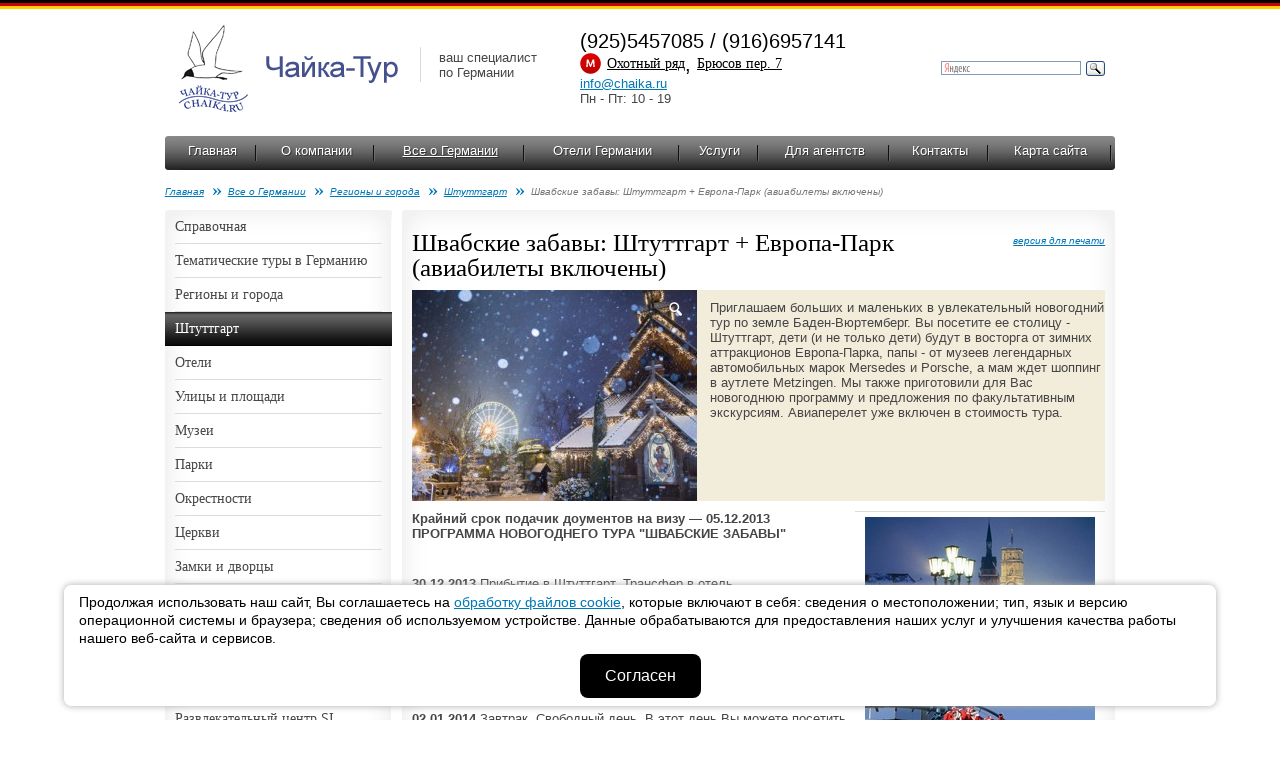

--- FILE ---
content_type: text/html; charset=windows-1251
request_url: https://www.chaika.ru/cities/28/tour/664/
body_size: 13694
content:
<!DOCTYPE html PUBLIC "-//W3C//DTD XHTML 1.0 Transitional//EN" "http://www.w3.org/TR/xhtml1/DTD/xhtml1-transitional.dtd">
<html xmlns="http://www.w3.org/1999/xhtml">
<head>
<meta name="viewport" content="width=device-width, initial-scale=1">
<meta http-equiv="Content-Type" content="text/html; charset=windows-1251" /><title>Новогодний тур в Штуттгарт и Европа-Парк со встречей Нового года в Штутгарте. </title>
<meta name="keywords" content='Швабские забавы: Штуттгарт + Европа-Парк (авиабилеты включены), туры в Германию'>
<meta name="description" content='Новогодний тур 2014 в Штуттгарт и Европа-Парк со встречей Нового года в Штутгарте 30.12-06.01.2014 Авиаперелет включён! '>
<meta name="author" content="chaika.ru"/>
<meta name="og:image" content="/workdir/tours_pha/664/main_EP10_SKN_Sknadinavien_Stabskirche_Schneetreiben.jpg"/>
<link href="/css/style.css?v=128734" rel="stylesheet" type="text/css" />
<link href="/css/jquery-ui-1.8.23.custom.css" rel="stylesheet" type="text/css" />
<link href="/css/print.css" rel="stylesheet" type="text/css" media="print" /><script type="text/javascript" src="/js/jquery-1.4.2.min.js"></script>
<script type="text/javascript" src="/js/jquery-1.7.2.min.js"></script>
<script type="text/javascript"> var $172 = $.noConflict(true); </script>
<script type="text/javascript" src="/js/jquery-ui-1.8.23.custom.min.js"></script>
<script type="text/javascript" src="/js/jquery.main.js?v=128734"></script>
<script type="text/javascript" src="/js/swfobject.js"></script>
<script type="text/javascript" src="/js/jquery.inputmask.js"></script>
<script type="text/javascript" src="/js/jquery.bind-first-0.1.min.js"></script>
<script type="text/javascript" src="/js/jquery.inputmask-multi.js"></script>
<script type="text/javascript" src="/js/jquery.cookie.js"></script>
<!--[if lte IE 6]><link href="/css/ie6.css" rel="stylesheet" type="text/css" /><![endif]-->
<script type="text/javascript" src="/js/iepngfix_tilebg.js"></script>
<!--[if lte IE 6]><script language="JavaScript" type="text/javascript" src="/js/ie.js"></script><![endif]-->

<script type="text/javascript" src="/stuff/highslide/highslide-full.packed.js"></script>
<link rel="stylesheet" type="text/css" href="/stuff/highslide/highslide.css" />

<script type="text/javascript">
    hs.graphicsDir = '/stuff/highslide/graphics/';
    hs.transitions = ['expand', 'crossfade'];
    hs.zIndexCounter = 10001;
    hs.outlineType = 'rounded-white';
    hs.showCredits = false;
    hs.restoreTitle = 'закрыть';
    hs.skin.contentWrapper = 
	'<div class="highslide-header" align=right>'+
		'<span class="highslide-move">'+
			'<a rel="nofollow" href="#" onclick="return false"><img alt="+" border="0" src="/images/icon-move.gif" width="13" height="13" hspace="4" /></a>'+
		'</span>&nbsp;'+
		'<a rel="nofollow" href="#" onclick="return hs.close(this)">'+
			'<img src="/images/icon-close.gif" alt="X" title="закрыть" width="13" height="13" border="0" hspace="1"></a>'+
	'</div>'+
	'<div class="highslide-body"></div>';

    if (hs.addSlideshow) hs.addSlideshow({
		slideshowGroup: 1,
		interval: 5000,
		repeat: true,
		useControls: true,
		fixedControls: 'fit',
		overlayOptions: {
			opacity: .75,
			position: 'bottom center',
			hideOnMouseOut: true
		}
    });
</script>

<script type="text/javascript">

var _gaq = _gaq || [];
_gaq.push(['_setAccount', 'UA-22961970-1']);
_gaq.push(['_setDomainName', '.chaika.ru']);
_gaq.push(['_trackPageview']);

(function() {
var ga = document.createElement('script'); ga.type = 'text/javascript'; ga.async = true;
ga.src = ('https:' == document.location.protocol ? 'https://ssl' : 'http://www') + '.google-analytics.com/ga.js';
var s = document.getElementsByTagName('script')[0]; s.parentNode.insertBefore(ga, s);
})();

</script>
<link title="Чайка-Тур / Новости и спецпредложения" type="application/rss+xml" rel="alternate" href="/news/rss/"/>

<link rel="stylesheet" type="text/css" media="all" href="/stuff/jscalendar/skins/aqua/theme.css" />
<script type="text/javascript" src="/stuff/jscalendar/calendar.js"></script>
<script type="text/javascript" src="/stuff/jscalendar/lang/calendar-ru_win_.js"></script>
<script type="text/javascript" src="/stuff/jscalendar/calendar-setup.js"></script>

<script src='https://www.google.com/recaptcha/api.js'></script>

</head>
<body>
<div class="mobile-menu-button"><span></span><span></span><span></span></div>
<div id="fb-root"></div>
<script>(function(d, s, id) {
  var js, fjs = d.getElementsByTagName(s)[0];
  if (d.getElementById(id)) return;
  js = d.createElement(s); js.id = id;
  js.src = "//connect.facebook.net/ru_RU/all.js#xfbml=1";
  fjs.parentNode.insertBefore(js, fjs);
}(document, 'script', 'facebook-jssdk'));</script>

<div style="position:absolute;top:-9999px;">
<!-- Rating@Mail.ru counter -->
<script type="text/javascript">//<![CDATA[
var a='';js=10;d=document;
try{a+=';r='+escape(d.referrer);}catch(e){}try{a+=';j='+navigator.javaEnabled();js=11;}catch(e){}
try{s=screen;a+=';s='+s.width+'*'+s.height;a+=';d='+(s.colorDepth?s.colorDepth:s.pixelDepth);js=12;}catch(e){}
try{if(typeof((new Array).push('t'))==="number")js=13;}catch(e){}
try{d.write('<a rel="nofollow" href="https://top.mail.ru/jump?from=48508"><img src="https://dd.cb.b0.a0.top.mail.ru/counter?id=48508;js='+js+
a+';rand='+Math.random()+'" alt="Рейтинг@Mail.ru" style="border:0;" height="1" width="1" \/><\/a>');}catch(e){}//]]></script>
<noscript><p><a rel="nofollow" href="https://top.mail.ru/jump?from=48508"><img src="https://dd.cb.b0.a0.top.mail.ru/counter?js=na;id=48508"
style="border:0;" height="1" width="1" alt="Рейтинг@Mail.ru" /></a></p></noscript>
<!-- //Rating@Mail.ru counter -->
</div>


<div id="container">
<div class="pad">

<div class="search noprint">

<div style="width:200px;float:right;">
<div class="ya-site-form ya-site-form_inited_no" data-bem="{&quot;action&quot;:&quot;https://www.chaika.ru/search/&quot;,&quot;arrow&quot;:true,&quot;bg&quot;:&quot;#FFFFFF&quot;,&quot;fontsize&quot;:11,&quot;fg&quot;:&quot;#464646&quot;,&quot;language&quot;:&quot;ru&quot;,&quot;logo&quot;:&quot;rb&quot;,&quot;publicname&quot;:&quot;Yandex Site Search #1542214&quot;,&quot;suggest&quot;:true,&quot;target&quot;:&quot;_self&quot;,&quot;tld&quot;:&quot;ru&quot;,&quot;type&quot;:3,&quot;usebigdictionary&quot;:false,&quot;searchid&quot;:1542214,&quot;input_fg&quot;:&quot;#000000&quot;,&quot;input_bg&quot;:&quot;#FFFFFF&quot;,&quot;input_fontStyle&quot;:&quot;normal&quot;,&quot;input_fontWeight&quot;:&quot;normal&quot;,&quot;input_placeholder&quot;:null,&quot;input_placeholderColor&quot;:&quot;#000000&quot;,&quot;input_borderColor&quot;:&quot;#7F9DB9&quot;}"><form action="https://yandex.ru/search/site/" method="get" target="_self" accept-charset="utf-8"><input type="hidden" name="searchid" value="1542214"/><input type="hidden" name="l10n" value="ru"/><input type="hidden" name="reqenc" value=""/><input type="search" name="text" value=""/><input type="submit" value="Найти"/></form></div><style type="text/css">.ya-page_js_yes .ya-site-form_inited_no { display: none; }</style><script type="text/javascript">(function(w,d,c){var s=d.createElement('script'),h=d.getElementsByTagName('script')[0],e=d.documentElement;if((' '+e.className+' ').indexOf(' ya-page_js_yes ')===-1){e.className+=' ya-page_js_yes';}s.type='text/javascript';s.async=true;s.charset='utf-8';s.src=(d.location.protocol==='https:'?'https:':'http:')+'//site.yandex.net/v2.0/js/all.js';h.parentNode.insertBefore(s,h);(w[c]||(w[c]=[])).push(function(){Ya.Site.Form.init()})})(window,document,'yandex_site_callbacks');</script>
</div>



</div>

  <div class="header">
  <a class="logo" href="//www.chaika.ru/"><img src="/images/logo.png" width="220" height="95" alt="Чайка-Тур – отдых в Германии: экскурсионные и событийные туры, лечение на курортах, языковые курсы, речные круизы" /></a> 
  <div class="slogan">ваш специалист<br />

по Германии</div>
<div class="contacts">(925)5457085 / (916)6957141<br><img src="/images/matro.png" width="21" height="21" alt="метро" /> <a href="https://www.chaika.ru/31/">Охотный ряд</a>, <a href="https://www.chaika.ru/31/">Брюсов пер. 7</a>
</div>
<div class="header-time"><a rel="nofollow" href="mailto:info@chaika.ru">info@chaika.ru</a><br>
Пн - Пт: 10 - 19<br />
<!--<a href="https://www.chaika.ru/news/0/40/" style="color:#D00">График работы в праздники</a>-->
</div>

  </div>

<div class="menu noprint"><div class="bg">
<table>
  <tr>

    <td><a href="https://www.chaika.ru">Главная</a></td>
    <td><a href="https://www.chaika.ru/11/">О компании</a></td>
    <td><a href="https://www.chaika.ru/about_country/" class="active">Все о Германии</a></td>
    <td><a href="https://www.chaika.ru/hotels/">Отели Германии</a></td>
    <td><a href="https://www.chaika.ru/3/">Услуги</a></td>
    <td><a href="https://www.chaika.ru/12/">Для агентств</a></td>	<td><a href="https://www.chaika.ru/31/">Контакты</a></td><td><a href="https://www.chaika.ru/sitemap/">Карта сайта</a></td>
    <!--<td class="small"><a href="https://www.chaika.ru">на главную</a><a href="https://www.chaika.ru/sitemap/">карта сайта</a></td>-->
  </tr>
</table>

</div></div>

<div class="addthis_widget"><!-- AddThis Button BEGIN -->
<div class="addthis_toolbox addthis_default_style ">
<a class="addthis_button_preferred_1"></a>
<a class="addthis_button_preferred_2"></a>
<a class="addthis_button_preferred_3"></a>
<a class="addthis_button_preferred_4"></a>
<a class="addthis_button_compact"></a>
<a class="addthis_counter addthis_bubble_style"></a>
</div>
<script type="text/javascript" src="//s7.addthis.com/js/250/addthis_widget.js#pubid=ra-4f8c11f8643ed0fa"></script>
<!-- AddThis Button END --></div>
<div class="breadcrums">
	<a href="https://www.chaika.ru">Главная</a><a href="https://www.chaika.ru/about_country/">Все о Германии</a><a href="https://www.chaika.ru/gmap_germany/reg/" onClick="javascript:setMapHs();return hs.htmlExpand(this, mapHs );">Регионы и города</a><a href="https://www.chaika.ru/cities/28/">Штуттгарт</a>Швабские забавы: Штуттгарт + Европа-Парк (авиабилеты включены)</div>
<div class="clearfloat"></div>

  <div class="sidebar-left noprint">

    <div class="grey-block left-links">
      <div class="bg-r">
        <div class="bg-tl">
          <div class="bg-bl">
            <div class="bg-tr">
              <div class="bg-br nopad">
                  <ul class="left-menu accordion">
      <li><a rel="nofollow" href="#" class="opener">Справочная</a>
      <div class="slide" style="display:none;">
	      <ul>
      <li><a href="https://www.chaika.ru/22/">Таможенные вопросы</a></li>
      <li><a href="https://www.chaika.ru/23/">Передвижение по Германии</a></li>
      <li><a href="https://www.chaika.ru/47/">Погода в Германии</a></li>
      <li><a href="https://www.chaika.ru/124/">Защита авторских прав</a></li>
      <li><a href="https://www.chaika.ru/129/">Эпидемиологическая обстановка по коронавирусу в Германии</a></li>
      <li><a href="https://www.chaika.ru/24/">Проживание</a></li>
      <li><a href="https://www.chaika.ru/123/">Рождественские рынки в Германии</a></li>
      <li><a href="https://www.chaika.ru/25/">Покупки</a></li>
	      </ul>
      </div>
      <li><a href="https://www.chaika.ru/71/">Тематические туры в Германию</a></li>
      <li><a href="https://www.chaika.ru/lands/reg/">Регионы и города</a></li>
      <li><a href="https://www.chaika.ru/cities/28/" class="hover">Штуттгарт</a></li>
      <li><a href="https://www.chaika.ru/hotels/?cityid=28">Отели</a></li>
      <li><a rel="nofollow" href="#" class="opener">Улицы и площади</a>
      <div class="slide" style="display:none;">
	      <ul>
      <li><a href="https://www.chaika.ru/cities/28/obj_descr/2/259/">Улица Calwerstrasse и торговый центр Calwer Passage </a></li>
      <li><a href="https://www.chaika.ru/cities/28/obj_descr/2/261/">Улица Eberhardtstrasse</a></li>
      <li><a href="https://www.chaika.ru/cities/28/obj_descr/2/262/">Площадь Karlplatz</a></li>
      <li><a href="https://www.chaika.ru/cities/28/obj_descr/2/263/">Улица Koenigstrasse</a></li>
      <li><a href="https://www.chaika.ru/cities/28/obj_descr/2/264/">Улица Leonhardtstrasse и площадь Wilhelmplatz </a></li>
      <li><a href="https://www.chaika.ru/cities/28/obj_descr/2/265/">Рыночная площадь (Marktplatz)</a></li>
      <li><a href="https://www.chaika.ru/cities/28/obj_descr/2/266/">Площадь Rotebuehlplatz </a></li>
      <li><a href="https://www.chaika.ru/cities/28/obj_descr/2/267/">Площадь Schillerplatz</a></li>
      <li><a href="https://www.chaika.ru/cities/28/obj_descr/2/268/">Дворцовая площадь (Schlossplatz)</a></li>
      <li><a href="https://www.chaika.ru/cities/28/obj_descr/2/269/">Улица Theodor-Heuss-Strasse</a></li>
      <li><a href="https://www.chaika.ru/cities/28/obj_descr/2/270/">Бобовый квартал (Bohnenviertel)</a></li>
	      </ul>
      </div></li>
      <li><a href="https://www.chaika.ru/cities/28/obj_descr/3/">Музеи</a></li>
      <li><a href="https://www.chaika.ru/cities/28/obj_descr/5/">Парки</a></li>
      <li><a rel="nofollow" href="#" class="opener">Окрестности</a>
      <div class="slide" style="display:none;">
	      <ul>
      <li><a href="https://www.chaika.ru/cities/28/obj_descr/6/321/">Людвигсбург</a></li>
      <li><a href="https://www.chaika.ru/cities/28/obj_descr/6/322/">Марбах - город Шиллера</a></li>
      <li><a href="https://www.chaika.ru/cities/28/obj_descr/6/743/">Замок Гогенцоллерн</a></li>
	      </ul>
      </div></li>
      <li><a href="https://www.chaika.ru/cities/28/obj_descr/9/">Церкви</a></li>
      <li><a href="https://www.chaika.ru/cities/28/obj_descr/17/">Замки и дворцы</a></li>
      <li><a href="https://www.chaika.ru/cities/28/obj_descr/18/">Исторические здания и сооружения</a></li>
      <li><a href="https://www.chaika.ru/cities/28/descr/52/">Полезные адреса для туристов</a></li>
      <li><a href="https://www.chaika.ru/cities/28/descr/53/">Штуттгарт - город вина</a></li>
      <li><a href="https://www.chaika.ru/cities/28/descr/55/">Развлекательный центр SI</a></li>
      <li><a href="https://www.chaika.ru/cities/28/descr/118/">Экскурсии, трансферы, гиды (цены)</a></li>
      <li><a href="https://www.chaika.ru/cities/28/descr/54/">Церкви</a></li>
                  </ul>
              </div>
            </div>
          </div>
        </div>
      </div>
    </div>
    <div class="grey-block">
      <div class="bg-r">
        <div class="bg-tl">
          <div>
            <div class="bg-tr">
              <div class="nopad">
                  <ul>
                  </ul>
              </div>
            </div>
          </div>
        </div>
      </div>
    </div>    <!-- end .grey-block -->

    <div class="create-opinion create-opinion-form">
      <div class="corner tl"></div>
      <div class="corner tr"></div>
      <div class="corner bl"></div>
      <div class="corner br"></div>
      <div class="title">Свяжитесь с нами</div>
      <div style="margin:0 0 15px 0;">
У Вас появились вопросы? Оставьте Ваши контактные данные,
и мы свяжемся с Вами в ближайшее время!
      </div>
      <script type="text/javascript">

      function request_submit(){
          document.forms["feedback"].submit();
      }

      </script>
      <form name="feedback" action="/request/" method="post" target="_serv">
      <input class="input" name="fio" value="Имя, Фамилия" type="text" onfocus="if (this.value=='Имя, Фамилия') this.value='';"
onblur="if (this.value==''){this.value='Имя, Фамилия'}" />
      <input class="input" name="email" value="E-mail или телефон" type="text" onfocus="if (this.value=='E-mail или телефон') this.value='';"
onblur="if (this.value==''){this.value='E-mail или телефон'}" />
      <input class="input" name="phone1" value="" type="text" style="display:none;">
      <textarea class="textarea" name="req" cols="" rows="3" onfocus="if (this.value=='Введите сообщение') this.value='';"
onblur="if (this.value=='' && !this.textContent){ this.value='Введите сообщение'}">Введите сообщение</textarea>
      <div style="margin:5px 0 10px 0;">Нажимая на кнопку, вы даете <a href="https://www.chaika.ru/126/" target="_blank">согласие на обработку</a> своих персональных данных.</div>
      <button class="g-recaptcha button" data-sitekey="6LejihsUAAAAABH7TLifO5aJtlgCJkK81QZNBjJq" data-callback="request_submit">отправить сообщение</button>
      <input type="hidden" name="ref" value="/cities/28/tour/664/">
      </form><iframe name="_serv" style="display:none;"></iframe>
    </div>
    <div class="title-grey">
      <div class="bg">Внутренний курс компании</div>
    </div>
    <div class="grey-block">
      <div class="bg-r">
        <div class="bg-tl">
          <div class="bg-bl">
            <div class="bg-tr">
              <div class="bg-br">
1 &euro; = 92.62 руб.
              </div>
            </div>
          </div>
        </div>
      </div>
    </div>
    <!-- end .grey-block -->
	
		
    <iframe src="//www.facebook.com/plugins/likebox.php?href=http%3A%2F%2Fwww.facebook.com%2Fpages%2F%D0%A7%D0%B0%D0%B9%D0%BA%D0%B0-%D0%A2%D1%83%D1%80/310414779011796&amp;width=228&amp;height=312&amp;colorscheme=light&amp;show_faces=true&amp;border_color=%2332353a&amp;stream=false&amp;header=false" scrolling="no" frameborder="0" style="border:none; overflow:hidden; width:228px; height:312px; background:#ffffff" allowTransparency="true"></iframe>  </div>
  <div class="mainContent wide">
    <div class="grey-block">
      <div class="bg-r">
        <div class="bg-tl">
          <div class="bg-bl">
            <div class="bg-tr">
              <div id="mcResize" class="bg-br">
<span class="print_button"><noindex><span class="noprint"><a href="https://www.chaika.ru/cities/28/tour/664/?print" rel="nofollow" target="_blank" class="print-ver">версия для печати</a><img src="/images/print-version.gif" width="15" height="15" border="0" style="margin:15px 5px 0 0;" align="right"></span></noindex></span><h1>Швабские забавы: Штуттгарт + Европа-Парк (авиабилеты включены)</h1>
<div>
<div class="main-info">
<div class="gallery gallery-slide">
<ul>
	<li><img src="/workdir/tours_pha/664/main_EP10_SKN_Sknadinavien_Stabskirche_Schneetreiben.jpg" alt="Новогодний тур в Штуттгарт и Европа-Парк со встречей Нового года в Штутгарте. " width="285" height="211" alt="" /><a class="enlarge" href="https://www.chaika.ru/workdir/tours_pha/664/big_EP10_SKN_Sknadinavien_Stabskirche_Schneetreiben.jpg" target=_blank onClick='javascript:return hs.expand(this, { captionText: "", slideshowGroup: 1, dimmingOpacity: 0.4 });'><img src="/images/enlarge.png" width="13" height="15" alt="Увеличить" /></a></li>
	<li><img src="/workdir/tours_pha/664/main_05-Old_Palace_and_Collegiate_Church.jpg" alt="Новогодний тур в Штуттгарт и Европа-Парк со встречей Нового года в Штутгарте. " width="285" height="211" alt="" /><a class="enlarge" href="https://www.chaika.ru/workdir/tours_pha/664/big_05-Old_Palace_and_Collegiate_Church.jpg" target=_blank onClick='javascript:return hs.expand(this, { captionText: "", slideshowGroup: 1, dimmingOpacity: 0.4 });'><img src="/images/enlarge.png" width="13" height="15" alt="Увеличить" /></a></li>
	<li><img src="/workdir/tours_pha/664/main_4232645083_17395542de.jpg" alt="Новогодний тур в Штуттгарт и Европа-Парк со встречей Нового года в Штутгарте. " width="285" height="211" alt="" /><a class="enlarge" href="https://www.chaika.ru/workdir/tours_pha/664/big_4232645083_17395542de.jpg" target=_blank onClick='javascript:return hs.expand(this, { captionText: "", slideshowGroup: 1, dimmingOpacity: 0.4 });'><img src="/images/enlarge.png" width="13" height="15" alt="Увеличить" /></a></li>
	<li><img src="/workdir/tours_pha/664/main_5715233121_a090ca9ccc.jpg" alt="Новогодний тур в Штуттгарт и Европа-Парк со встречей Нового года в Штутгарте. " width="285" height="211" alt="" /><a class="enlarge" href="https://www.chaika.ru/workdir/tours_pha/664/big_5715233121_a090ca9ccc.jpg" target=_blank onClick='javascript:return hs.expand(this, { captionText: "", slideshowGroup: 1, dimmingOpacity: 0.4 });'><img src="/images/enlarge.png" width="13" height="15" alt="Увеличить" /></a></li>
	<li><img src="/workdir/tours_pha/664/main_5715233959_4bc2029dc7.jpg" alt="Новогодний тур в Штуттгарт и Европа-Парк со встречей Нового года в Штутгарте. " width="285" height="211" alt="" /><a class="enlarge" href="https://www.chaika.ru/workdir/tours_pha/664/big_5715233959_4bc2029dc7.jpg" target=_blank onClick='javascript:return hs.expand(this, { captionText: "", slideshowGroup: 1, dimmingOpacity: 0.4 });'><img src="/images/enlarge.png" width="13" height="15" alt="Увеличить" /></a></li>
	<li><img src="/workdir/tours_pha/664/main_5838751299_8a01d35728.jpg" alt="Новогодний тур в Штуттгарт и Европа-Парк со встречей Нового года в Штутгарте. " width="285" height="211" alt="" /><a class="enlarge" href="https://www.chaika.ru/workdir/tours_pha/664/big_5838751299_8a01d35728.jpg" target=_blank onClick='javascript:return hs.expand(this, { captionText: "", slideshowGroup: 1, dimmingOpacity: 0.4 });'><img src="/images/enlarge.png" width="13" height="15" alt="Увеличить" /></a></li>
	<li><img src="/workdir/tours_pha/664/main_5838751531_761a0cdfe1.jpg" alt="Новогодний тур в Штуттгарт и Европа-Парк со встречей Нового года в Штутгарте. " width="285" height="211" alt="" /><a class="enlarge" href="https://www.chaika.ru/workdir/tours_pha/664/big_5838751531_761a0cdfe1.jpg" target=_blank onClick='javascript:return hs.expand(this, { captionText: "", slideshowGroup: 1, dimmingOpacity: 0.4 });'><img src="/images/enlarge.png" width="13" height="15" alt="Увеличить" /></a></li>
	<li><img src="/workdir/tours_pha/664/main_awinter_im_EP.jpg" alt="Новогодний тур в Штуттгарт и Европа-Парк со встречей Нового года в Штутгарте. " width="285" height="211" alt="" /><a class="enlarge" href="https://www.chaika.ru/workdir/tours_pha/664/big_awinter_im_EP.jpg" target=_blank onClick='javascript:return hs.expand(this, { captionText: "", slideshowGroup: 1, dimmingOpacity: 0.4 });'><img src="/images/enlarge.png" width="13" height="15" alt="Увеличить" /></a></li>
	<li><img src="/workdir/tours_pha/664/main_EP06_Winter_Parkstimmung054.jpg" alt="Новогодний тур в Штуттгарт и Европа-Парк со встречей Нового года в Штутгарте. " width="285" height="211" alt="" /><a class="enlarge" href="https://www.chaika.ru/workdir/tours_pha/664/big_EP06_Winter_Parkstimmung054.jpg" target=_blank onClick='javascript:return hs.expand(this, { captionText: "", slideshowGroup: 1, dimmingOpacity: 0.4 });'><img src="/images/enlarge.png" width="13" height="15" alt="Увеличить" /></a></li>
	<li><img src="/workdir/tours_pha/664/main_EP09_Winter_Deutschland_Weihnachtsmarkt_6.jpg" alt="Новогодний тур в Штуттгарт и Европа-Парк со встречей Нового года в Штутгарте. " width="285" height="211" alt="" /><a class="enlarge" href="https://www.chaika.ru/workdir/tours_pha/664/big_EP09_Winter_Deutschland_Weihnachtsmarkt_6.jpg" target=_blank onClick='javascript:return hs.expand(this, { captionText: "", slideshowGroup: 1, dimmingOpacity: 0.4 });'><img src="/images/enlarge.png" width="13" height="15" alt="Увеличить" /></a></li>
	<li><img src="/workdir/tours_pha/664/main_EP09_Winter_Frankreich_Beleuchtung_4.jpg" alt="Новогодний тур в Штуттгарт и Европа-Парк со встречей Нового года в Штутгарте. " width="285" height="211" alt="" /><a class="enlarge" href="https://www.chaika.ru/workdir/tours_pha/664/big_EP09_Winter_Frankreich_Beleuchtung_4.jpg" target=_blank onClick='javascript:return hs.expand(this, { captionText: "", slideshowGroup: 1, dimmingOpacity: 0.4 });'><img src="/images/enlarge.png" width="13" height="15" alt="Увеличить" /></a></li>
	<li><img src="/workdir/tours_pha/664/main_EP09_Winter_Park_Parade_1.jpg" alt="Новогодний тур в Штуттгарт и Европа-Парк со встречей Нового года в Штутгарте. " width="285" height="211" alt="" /><a class="enlarge" href="https://www.chaika.ru/workdir/tours_pha/664/big_EP09_Winter_Park_Parade_1.jpg" target=_blank onClick='javascript:return hs.expand(this, { captionText: "", slideshowGroup: 1, dimmingOpacity: 0.4 });'><img src="/images/enlarge.png" width="13" height="15" alt="Увеличить" /></a></li>
	<li><img src="/workdir/tours_pha/664/main_EP10_Winter_FRA_Adventskranz.jpg" alt="Новогодний тур в Штуттгарт и Европа-Парк со встречей Нового года в Штутгарте. " width="285" height="211" alt="" /><a class="enlarge" href="https://www.chaika.ru/workdir/tours_pha/664/big_EP10_Winter_FRA_Adventskranz.jpg" target=_blank onClick='javascript:return hs.expand(this, { captionText: "", slideshowGroup: 1, dimmingOpacity: 0.4 });'><img src="/images/enlarge.png" width="13" height="15" alt="Увеличить" /></a></li>
	<li><img src="/workdir/tours_pha/664/main_EP10_Winter_FRA_Eurosat_01-1.jpg" alt="Новогодний тур в Штуттгарт и Европа-Парк со встречей Нового года в Штутгарте. " width="285" height="211" alt="" /><a class="enlarge" href="https://www.chaika.ru/workdir/tours_pha/664/big_EP10_Winter_FRA_Eurosat_01-1.jpg" target=_blank onClick='javascript:return hs.expand(this, { captionText: "", slideshowGroup: 1, dimmingOpacity: 0.4 });'><img src="/images/enlarge.png" width="13" height="15" alt="Увеличить" /></a></li>
	<li><img src="/workdir/tours_pha/664/main_EP10_Winter_FRA_MarionettenBootsfahrt.jpg" alt="Новогодний тур в Штуттгарт и Европа-Парк со встречей Нового года в Штутгарте. " width="285" height="211" alt="" /><a class="enlarge" href="https://www.chaika.ru/workdir/tours_pha/664/big_EP10_Winter_FRA_MarionettenBootsfahrt.jpg" target=_blank onClick='javascript:return hs.expand(this, { captionText: "", slideshowGroup: 1, dimmingOpacity: 0.4 });'><img src="/images/enlarge.png" width="13" height="15" alt="Увеличить" /></a></li>
	<li><img src="/workdir/tours_pha/664/main_EP10_Winter_HOL_Windmuehle_Historama_03.jpg" alt="Новогодний тур в Штуттгарт и Европа-Парк со встречей Нового года в Штутгарте. " width="285" height="211" alt="" /><a class="enlarge" href="https://www.chaika.ru/workdir/tours_pha/664/big_EP10_Winter_HOL_Windmuehle_Historama_03.jpg" target=_blank onClick='javascript:return hs.expand(this, { captionText: "", slideshowGroup: 1, dimmingOpacity: 0.4 });'><img src="/images/enlarge.png" width="13" height="15" alt="Увеличить" /></a></li>
	<li><img src="/workdir/tours_pha/664/main_EP10_Winter_IT_Brunnen_Variete_01.jpg" alt="Новогодний тур в Штуттгарт и Европа-Парк со встречей Нового года в Штутгарте. " width="285" height="211" alt="" /><a class="enlarge" href="https://www.chaika.ru/workdir/tours_pha/664/big_EP10_Winter_IT_Brunnen_Variete_01.jpg" target=_blank onClick='javascript:return hs.expand(this, { captionText: "", slideshowGroup: 1, dimmingOpacity: 0.4 });'><img src="/images/enlarge.png" width="13" height="15" alt="Увеличить" /></a></li>
	<li><img src="/workdir/tours_pha/664/main_EP10_Winter_Nikolaus_Detail.jpg" alt="Новогодний тур в Штуттгарт и Европа-Парк со встречей Нового года в Штутгарте. " width="285" height="211" alt="" /><a class="enlarge" href="https://www.chaika.ru/workdir/tours_pha/664/big_EP10_Winter_Nikolaus_Detail.jpg" target=_blank onClick='javascript:return hs.expand(this, { captionText: "", slideshowGroup: 1, dimmingOpacity: 0.4 });'><img src="/images/enlarge.png" width="13" height="15" alt="Увеличить" /></a></li>
	<li><img src="/workdir/tours_pha/664/main_EP11_Winter_Eisshow_Surprice_06.jpg" alt="Новогодний тур в Штуттгарт и Европа-Парк со встречей Нового года в Штутгарте. " width="285" height="211" alt="" /><a class="enlarge" href="https://www.chaika.ru/workdir/tours_pha/664/big_EP11_Winter_Eisshow_Surprice_06.jpg" target=_blank onClick='javascript:return hs.expand(this, { captionText: "", slideshowGroup: 1, dimmingOpacity: 0.4 });'><img src="/images/enlarge.png" width="13" height="15" alt="Увеличить" /></a></li>
	<li><img src="/workdir/tours_pha/664/main_Kinderskibob.jpg" alt="Новогодний тур в Штуттгарт и Европа-Парк со встречей Нового года в Штутгарте. " width="285" height="211" alt="" /><a class="enlarge" href="https://www.chaika.ru/workdir/tours_pha/664/big_Kinderskibob.jpg" target=_blank onClick='javascript:return hs.expand(this, { captionText: "", slideshowGroup: 1, dimmingOpacity: 0.4 });'><img src="/images/enlarge.png" width="13" height="15" alt="Увеличить" /></a></li>
</ul>
<div class="navigation">
<a class="prev" rel="nofollow" href="#"></a>
<a class="next" rel="nofollow" href="#"></a>
</div>
</div><div class="text">Приглашаем больших и маленьких в увлекательный новогодний тур по земле Баден-Вюртемберг. Вы посетите ее столицу - Штуттгарт, дети (и не только дети) будут в восторга от зимних аттракционов Европа-Парка, папы - от музеев легендарных автомобильных марок Mersedes и Porsche, а мам ждет шоппинг в аутлете Metzingen. Мы также приготовили для Вас новогоднюю программу и предложения по факультативным экскурсиям. Авиаперелет уже включен в стоимость тура. </div>
</div><div><p>
<strong>
<table border="0" cellspacing="0" cellpadding="0" class="im1" style="float: right">
	<tbody>
		<tr>
			<td><img src="/workdir/photos/ng_weih/05old_palace_and_collegiate_church_230_230.jpg" alt="" title="Старый дворец в Штуттгарте зимой &copy; Stuttgart Tourismus" hspace="7" vspace="7" width="230" height="171" /></td>
		</tr>
		<tr>
			<td><img src="/workdir/photos/ng_weih/ep05_weihnachtsmanntreffen_230_230_01.jpg" alt="Европа-Парк в зимний сезон &copy; Europa Park GmbH" title="Европа-Парк в зимний сезон &copy; Europa Park GmbH" hspace="7" vspace="7" width="230" height="129" /></td>
		</tr>
		<tr>
			<td><img src="/workdir/photos/ng_weih/ep10_winter_familie_karussel_230_230.jpg" alt="Зимняя карусель в Европа-Парке &copy; Europa Park GmbH" title="Зимняя карусель в Европа-Парке &copy; Europa Park GmbH" hspace="7" vspace="7" width="230" height="129" /></td>
		</tr>
		<tr>
			<td><img src="/workdir/photos/ng_weih/ep_shootings2008_senioren_winter_themenbereiche_frankreich_attraktionen_snowtubing_230_230.jpg" alt="Европа-Парк зимой &copy; Europa Park GmbH" title="Европа-Парк зимой &copy; Europa Park GmbH" hspace="7" vspace="7" width="230" height="129" /></td>
		</tr>
		<tr>
			<td>
			<div>
			<img src="/workdir/photos/ng_weih/06koenigstrae_and_hindenburgbau_230_230.jpg" alt="Улица Кёнигштрассe. Штуттгарт. Зима. &copy; Stuttgart-Tourismus" title="Улица Кёнигштрассe. Штуттгарт. Зима. &copy; Stuttgart-Tourismus" hspace="7" vspace="7" width="230" height="129" /> 
			</div>
			</td>
		</tr>
		<tr>
			<td><img src="http://www.chaika.ru/workdir/photos/gr_tours/06mercedesbenz_museum_mythos7_c_daimler_ag230_314.jpg" alt="" hspace="7" vspace="7" width="229" height="314" /></td>
		</tr>
	</tbody>
</table>
Крайний срок подачик доументов на визу &mdash; 05.12.2013<br />
ПРОГРАММА НОВОГОДНЕГО ТУРА&nbsp;&quot;ШВАБСКИЕ ЗАБАВЫ&quot;</strong> 
</p>
<p>
&nbsp;
</p>
<p>
<strong>30.12.2013</strong> Прибытие в Штуттгарт. Трансфер в отель. 
</p>
<p>
<strong>31.12.2013</strong>&nbsp;Завтрак.&nbsp;Обзорная <strong>пешеходая экскурсия</strong> по городу. Штутгарт изобилует памятниками, статуями и фонтанами. В старинных зданиях часто располагаются интересные музеи. Вечером - встреча Нового года самостоятельно или по заранее забронированной программе (варианты см. ниже).<strong>&nbsp;&nbsp;</strong> 
</p>
<p>
<strong>01.01.2014</strong>&nbsp;Завтрак. Свободное время. 
</p>
<p>
<strong>02.01.2014</strong>&nbsp;Завтрак.&nbsp;Свободный день. В этот день Вы можете посетить за доп. плату уникальные музеи популярных автомобильных марок&nbsp;<a rel="nofollow" href="http://www.chaika.ru/cities/28/obj_descr/3/278/"><strong>Mersedes-Benz</strong></a>&nbsp;или&nbsp;<strong><a rel="nofollow" href="http://www.chaika.ru/cities/28/obj_descr/3/271/">Porsche</a>.</strong> 
</p>
<p>
<strong>03.01.2014</strong>&nbsp;Завтрак.&nbsp;Выезд в&nbsp;<strong><a rel="nofollow" href="http://www.chaika.ru/cities/84/">Europa Park</a> </strong>-&nbsp;самый интернациональный парк в мире! Попав сюда можно &quot;посетить&quot; Австрию, Великобританию, Германию, Голландию, Испанию, Италию, Россию, Францию, Швейцарию, Скандинавию, а также Шоколадную Землю, Страну Викингов и Дворцовый Парк. Входные билеты за доп. плату (взрослый - 3&nbsp;056&nbsp;руб. (33&nbsp;&euro;)<a href="https://www.chaika.ru/cities/28/tour/664/#curr_nfo">*</a>, ребенок 2&nbsp;686&nbsp;руб. (29&nbsp;&euro;)<a href="https://www.chaika.ru/cities/28/tour/664/#curr_nfo">*</a>).&nbsp; 
</p>
<p>
<strong>04.01.2014</strong>&nbsp;Завтрак.&nbsp;Этот день подходит для самостоятельной поездки в <strong>Outletcity Metzingen</strong> (Метцинген), славящийся фирменными магазинами, торгующими со скидками. Здесь вас ждут фирменные магазины ведущих производителей и скидки от 30 до 70 %. Из Штуттгарта в Метцинген ходят бесплатные шатлы (см. <a rel="nofollow" href="#shuttle">расписание</a>)&nbsp; 
</p>
<p>
<strong>05.01.2014</strong>&nbsp;Завтрак. Свободный день для шоппинга и сувениров. За доп. плату возможно посетить Тюбинген и замок Гогенцоллерн. Старая часть Тюбингена хорошо сохранилась, маленькие домики, построенные на холмах, представляют собой приятное зрелище. Благодаря отсутствию тяжёлой промышленности Тюбинген практически не пострадал во время Второй мировой войны. Сейчас это один из немногих хорошо сохранившихся старых городов Германии. Замок расположен на вершине горы Гогенцоллерн (HOHENZOLLERN) на высоте 855 метров. Повторяя контур горы, замок столь органично вписывается в пейзаж, что кажется его неотъемлемой частью. Он просто великолепен, и не менее грандиозен открывающийся сверху вид на окрестности. Впервые средневековая замковая крепость упоминается в 1267 году.&nbsp; 
</p>
<p>
<strong>06.01.2014</strong>&nbsp;&nbsp;Завтрак.&nbsp;Освобождение номеров. Трансфер в аэропорт Штуттгарта. &nbsp; &nbsp; 
</p>
<p>
&nbsp;
</p>
<p>
<strong>В стоимость тура входит: </strong>
</p>
<ul class="arrow-list">
	<li>8 дней/7 ночей размещение а отеле<a rel="nofollow" href="http://www.chaika.ru/hotels/612/"> Mercure Stuttgart City Centre 4*</a></li>
	<li>завтрак &quot;шведский стол&quot;</li>
	<li>оформление визы</li>
	<li>мед. страховка</li>
	<li>трансфер аэропорт-отель и&nbsp;<span style="font-family: Verdana, Arial, Helvetica, sans-serif; color: #464646; font-size: 10px">трансфер отель-аэропорт</span></li>
	<li>трансфер отель Штуттгарта- Европа-парк - отель Штуттгарта - 03.01.13</li>
	<li>авиаперелет Москва-Штуттгарт-Москва (см. расписание рейсов ниже)</li>
	<li>обзорная пешеходная экскурсия по городу</li>
</ul>
<p>
<span style="line-height: 14px"><strong>Дополнительно оплачивается:&nbsp;</strong></span> 
</p>
<ul class="arrow-list">
	<li>входные билеты в Европа-парк&nbsp;</li>
	<li>&nbsp;доп. экскурсии</li>
	<li>Новогодняя программа (за бронирование 926&nbsp;руб. (10&nbsp;&euro;)<a href="https://www.chaika.ru/cities/28/tour/664/#curr_nfo">*</a>): <br />
	<br />
	Silvestergala в концертном зале <a rel="nofollow" href="http://www.chaika.ru/cities/28/obj_descr/18/301/">&quot;Лидерхалле&quot;</a><br />
	Музыка, танцы и гала-ужин (напитки за доп. плату)&nbsp;<br />
	Euro 155,-- на человека<br />
	<br />
	<noindex><a rel="nofollow" href="http://www.dormero-hotel-stuttgart.de/">Hotel Dormero</a></noindex> &quot; Гала Банка Баден-Вюртемберге&quot;<br />
	Гала-ужин, музыка, танцы и пиротехническое шоу<br />
	Euro 190,-- на человека</li>
</ul>
<p>
<strong><font face="Arial" color="#000000"></font></strong>
</p>
<p>
<strong>ИНФОРМАЦИЯ ПО АВИАПЕРЕЛЕТУ: &nbsp;</strong> 
</p>
<table border="0" class="im1">
	<tbody>
		<tr>
			<td>&nbsp;</td>
			<td>
			<div>
			<strong>Дата</strong> 
			</div>
			</td>
			<td>
			<div>
			<strong>Рейс</strong> 
			</div>
			</td>
			<td>
			<div>
			<strong>Вылет из</strong> 
			</div>
			</td>
			<td>
			<div>
			<strong>В</strong> 
			</div>
			</td>
			<td>
			<div>
			<strong>Время в пути</strong> 
			</div>
			</td>
			<td>
			<div>
			<strong>Самолет</strong> 
			</div>
			</td>
		</tr>
		<tr>
			<td>Туда</td>
			<td>
			<div>
			30.12.13 
			</div>
			</td>
			<td>
			<div>
			4U2141 
			</div>
			</td>
			<td>Москва-Внуково</td>
			<td>Штуттгарт</td>
			<td>17:05 -&nbsp;17:25</td>
			<td>Airbus319</td>
		</tr>
		<tr>
			<td>Обратно</td>
			<td>
			<div>
			06.01.14 
			</div>
			</td>
			<td>
			<div>
			4U2140 
			</div>
			</td>
			<td>Штуттгарт</td>
			<td>Москва-Внуково</td>
			<td>10:20 - 16:25 </td>
			<td>Airbus319</td>
		</tr>
	</tbody>
</table>
<p>
&nbsp;
</p>
<p>
<strong>Внимание!</strong> <strong>Размещение детей в двухкомнатном номере вместе&nbsp;с&nbsp;родителями (максимум два ребенка) Количество данных номеров&nbsp;ограниченно.</strong> 
</p>
<p>
<br />
<strong>ПОЛЕЗНАЯ ИНФОРМАЦИЯ:<br />
<br />
</strong>1. <a href="https://www.chaika.ru/workdir/files/File/winterplan.pdf"><strong>План Европа-Парк в pdf</strong></a> 
</p>
<p>
<a name="shuttle" title="shuttle"></a>2.<strong> </strong><a href="https://www.chaika.ru/workdir/files/File/metzingen-shuttle.docx"><strong>Расписание шаттла Штутгарт - OUTLETCITY METZINGEN</strong></a> 
</p>
<p>
&nbsp;
</p>
</div></div><br><span id="curr_nfo">Цены в рублях действительны на 24.01.2026</span>
              </div>
            </div>
          </div>
        </div>
      </div>
    </div>
    <!-- end .grey-block -->
<div class="dark-block noprint">
    <div class="corner tl"></div>
    <div class="corner tr"></div>
    <div class="corner bl"></div>
    <div class="corner br"></div>
    <div><div><div><div><div id="mcResize">
<div class="title arrow"><a id="order-place" rel="nofollow" href="#"></a>Заявка на бронирование</div>
<div id="order" class="line-white"></div>
	<script type="text/javascript">
		<!--  to hide script contents from old browsers
		var startDate;
		var endDate;

		function resetDates() {
			startDate = endDate = null;
		}

		function filterDates1(cal) {
			startDate = new Date(cal.date)
			startDate.setHours(0,0,0,0)	// used for compares without TIME
			/* If they haven't chosen an 
			end date before we'll set it to the same date as the start date This
			way if the user scrolls in the start date 5 months forward, they don't
			need to do it again for the end date.
			*/

			if (endDate == null) { 
				Calendar.setup({
				        inputField     :    "tripdate2",      // id of the input field
				        ifFormat       :    "%d.%m.%Y",  // format of the input field
				        button         :    "date_2",    // trigger for the calendar (button ID)
				        align          :    "Br",        // alignment (defaults to "Bl")
				        singleClick    :    true,
				        weekNumbers    :    false,
					date           :     cal.date,
				        firstDay       :    1,
				        range          :    [2008, 2027],
					dateStatusFunc		:    disallowDateBefore, //the function to call
					onUpdate       :    filterDates2
				});
			}
		}

		function filterDates2(cal) {
			var date = cal.date;
			endDate = new Date(cal.date)
			endDate.setHours(0,0,0,0)	// used for compares without TIME
		}

		/*
		* This functions return true to disallow a date
		* and false to allow it.
		*/


		/* 
		* Check-Out calendar allowed dates
		* Check-Out date can not be BEFORE Check-In date
		* Check-Out date can not be before today
		*/
		function disallowDateBefore(dateCheckOut) {
			dateCheckOut.setHours(0,0,0,0)
			if ((startDate != null) && startDate > dateCheckOut)
				// startDate is defined, make sure cal date is NOT before start date
				return true; 
			
			var now = new Date()
			now.setHours(0,0,0,0)
			if (dateCheckOut < now) 
				// check out date can not be befor today if startDate NOT defined
				return true;

			return false;
		}

		/* 
		* Check-In date checking
		* Check-In date can not be AFTER Check-Out date
		* Check-In date can not be before today
		*/
		function disallowDateAfter(dateCheckIn) {
			dateCheckIn.setHours(0,0,0,0)
			if ((endDate != null) && dateCheckIn > endDate)
				// endDate defined, calendar date can NOT be after endDate
				return true;

			var now = new Date()
			now.setHours(0,0,0,0)

			if (dateCheckIn < now)
				// endDate NOT defined, calendar date can not be before today
				return true;

			return false;
		}

		// end hiding contents from old browsers  -->

		var maskList = $172.masksSort($172.masksLoad("/js/phone-codes.json.js"), ["#"], /[0-9]|#/, "mask");
		var maskOpts = {
			inputmask: {
				definitions: {
					"#": {
						validator: "[0-9]",
						cardinality: 1
					}
				},
				//clearIncomplete: true,
				showMaskOnHover: false,
				autoUnmask: true
			},
			match: /[0-9]/,
			replace: "#",
			list: maskList,
			listKey: "mask",
			onMaskChange: function(maskObj, determined) {
				$172(this).attr("placeholder", $172(this).inputmask("getemptymask"));
			}
		};
		$172(document).ready(function(){
			$172("input[name='phone']").inputmasks(maskOpts);
		});

	</script>
<form id="oform" action="#oform" class="validate-form" method="post">
<input type="hidden" name="pagetitle" value="Швабские забавы: Штуттгарт + Европа-Парк (авиабилеты включены)" />
<input type="hidden" name="pageurl" value="/cities/28/tour/664/" />
<fieldset>
<div class="order">
<div class="row">
Контактное лицо:<span class="red">* <em>Некорректно указано контактное лицо</em></span><br />
<input class="input1 required" type="text" name="person" value="" />
</div>
<div class="row">
Телефон:<span class="red">* <em>Некорректно указан телефон</em></span><br />
<input class="input1 required-phone default" type="text" name="phone" value="7" /><input class="input" name="phone1" value="" type="text" style="display:none;">
</div>
<div class="row">
E-mail:<span class="red">* <em>Некорректно указан E-mail</em></span><br />
<input class="input1 required-email" type="text" name="email" value="" />
</div>
<div class="row">
Даты поездки:<span class="red">* <em>Некорректно указаны даты поездки</em></span><br />
от <input class="input1 required" type="text" id="tripdate1" name="tripdate1" value="" style="width:100px;" /> <img src="/images/dateicon.gif" id="date_1" align="absmiddle" style="cursor: pointer" />
  <script type="text/javascript">
    Calendar.setup({
        inputField     :    "tripdate1",      // id of the input field
        ifFormat       :    "%d.%m.%Y",  // format of the input field
        button         :    "date_1",    // trigger for the calendar (button ID)
        align          :    "Br",        // alignment (defaults to "Bl")
        singleClick    :    true,
        weekNumbers    :    false,
        firstDay       :    1,
        range          :    [2008, 2027],
         dateStatusFunc    :    disallowDateAfter, //the function to call
         onUpdate       :    filterDates1
    });
  </script>
  &nbsp; до <input class="input1 required" type="text" id="tripdate2" name="tripdate2" value="" style="width:100px;" /> <img src="/images/dateicon.gif" id="date_2" align="absmiddle" style="cursor: pointer" />
  <script type="text/javascript">
    Calendar.setup({
        inputField     :    "tripdate2",      // id of the input field
        ifFormat       :    "%d.%m.%Y",  // format of the input field
        button         :    "date_2",    // trigger for the calendar (button ID)
        align          :    "Br",        // alignment (defaults to "Bl")
        singleClick    :    true,
        weekNumbers    :    false,
        firstDay       :    1,
        range          :    [2008, 2027],
         dateStatusFunc    :    disallowDateBefore, //the function to call
         onUpdate       :    filterDates2
    });
  </script>
</div>
<div class="row">
Кол-во взрослых:<br />
<select class="select1" name="adults"><option value=""> - выберите - </option>
<option value="1">DBL</option>
<option value="2">SGL</option>
<option value="3">TRPL</option>
</select>
</div>
<div class="row">
Дети:<br />
<input value="количество и возраст" class="input1" type="text" name="childs" value="" onfocus="if (this.value=='количество и возраст') this.value='';"
onblur="if (this.value==''){this.value='количество и возраст'}" />
</div>
<div class="row">
Комментарии (пожелания по размещению и стоимости отеля, питанию и прочее):<br />
<textarea class="textarea1" name="info" cols="" rows=""></textarea>
</div>
<div class="row"><table class=oform_captcha cellspacing=0 cellpadding=0 border=0 style="width:210px;"><tr><td style="border:0;padding:0;">Цифровой код:<span class="red">* <em></td><td style="border:0;padding:0;"><img src="/captcha.php?form_id=58691" alt="Цифровой код" width="60" height="30" align="absmiddle"> &nbsp; </td><td style="border:0;padding:0;"><input class="input1" type=text name=code size=4 style="width:30px;margin:5px 0;"></td></tr></table></div>
<div class="row"><span class="red">*</span> - Поля, обязательные для заполнения.</div>
<div class="row">Нажимая на кнопку, вы даете <a href="https://www.chaika.ru/126/" target="_blank">согласие на обработку</a> своих персональных данных.</div>
<div class="buttons">
<input class="submit" value="Отправить запрос" type="submit" />
<input class="reset" value="Очистить форму" type="reset" />
</div>
</div>
</fieldset>
</form>
</div></div></div></div></div></div>
<div><div><div><div><div><div>
              </div>
            </div>
          </div>
        </div>
      </div>
    </div>
  </div>
  <div class="clearfloat"></div>
  <div class="footer noprint">
<div style="padding:0 10px;">
	<div style="float:left;">
Copyright &copy; 1994 - 2026 Чайка-Тур. Все права защищены. 
	</div><div style="float:right;">
<a rel="nofollow" href="https://www.telemark-it.ru/" target="_blank">Разработка сайта</a> &mdash; Телемарк
	</div>&nbsp;
</div>
  </div>
  <div class="credits noprint">
    <br>
<script language="JavaScript"> document.write("<address style=\"font-size: 9px; margin-top: -20px\">\nДанный интернет сайт носит исключительно информационный характер и вся информация на нем не является публичной офертой, определяемой положениями Статьи 437 (2) Гражданского кодекса Российской Федерации. Для получения подробной информации о наличии и стоимости, пожалуйста, обращайтесь к нашим менеджерам по продажам и в сотрудничающие с нами туристические агентства.</address>\n"); </script><p><strong>Чайка-Тур -</strong><span><strong>&nbsp;</strong></span><a href="https://www.chaika.ru" rel="nofollow"><strong>туры в Германию</strong></a><span><strong>&nbsp;</strong></span><strong>с 1994 года!</strong></p>
<p><a href="https://www.chaika.ru/workdir/politika_ispolzovania_cookies.pdf" target="_blank"> Политика использования cookies-файлов</a> &nbsp; <a href="https://www.chaika.ru/126/"> Политика обработки персональных данных</a></p>
<p>&nbsp;</p>
<!-- Yandex.Metrika counter -->
<script>// <![CDATA[
(function(m,e,t,r,i,k,a){m[i]=m[i]||function(){(m[i].a=m[i].a||[]).push(arguments)};
   m[i].l=1*new Date();k=e.createElement(t),a=e.getElementsByTagName(t)[0],k.async=1,k.src=r,a.parentNode.insertBefore(k,a)})
   (window, document, "script", "https://mc.yandex.ru/metrika/tag.js", "ym");

   ym(2927446, "init", {
        clickmap:true,
        trackLinks:true,
        accurateTrackBounce:true
   });
// ]]></script>
<noscript><div><img src="https://mc.yandex.ru/watch/2927446" style="position:absolute; left:-9999px;" alt=""/></div></noscript><!-- /Yandex.Metrika counter -->
<p style="margin: 0px; padding: 0px;"><a style="margin: 0px; padding: 0px; color: #0079b8; text-decoration: underline; outline: none;" href="https://top.mail.ru/jump?from=48508" rel="nofollow"><img style="margin: 0px; padding: 0px; border: 0px;" src="/cm/https:/top-fwz1.mail.ru/counter?id=48508;t=455;l=1" alt="" /></a></p>
<p style="margin: 0px; padding: 0px;">&nbsp;</p>
<table width="950">
<tbody>
<tr>
<td>
<p><a href="https://www.chaika.ru/ttype/3/" rel="nofollow">Групповые туры в Германию 2023</a></p>
</td>
<td>
<p><a href="https://www.chaika.ru/ttype/4/" rel="nofollow">Индивидуальные туры&nbsp;</a></p>
</td>
<td>
<p><a href="https://www.chaika.ru/ttype/5/" rel="nofollow">Корпоративные поездки</a></p>
</td>
<td>
<p><a href="https://www.chaika.ru/ttype/6/" rel="nofollow">Курсы немецкого языка в Германии 2023</a>&nbsp;</p>
</td>
<td>
<p><a href="https://www.chaika.ru/ttype/7/" rel="nofollow">Горнолыжные туры</a></p>
</td>
</tr>
<tr>
<td>
<p><a href="https://www.chaika.ru/ttype/8/" rel="nofollow">Велосипедные туры&nbsp;</a></p>
</td>
<td>
<p><a href="https://www.chaika.ru/ttype/9/" rel="nofollow">Событийные туры&nbsp;</a></p>
</td>
<td>
<p><a href="https://www.chaika.ru/ttype/10/" rel="nofollow">Отдых и лечение на курортах</a></p>
</td>
<td>
<p><a href="https://www.chaika.ru/ttype/11/" rel="nofollow">Речные круизы по Германии и Европе</a></p>
</td>
<td>
<p><a href="https://www.chaika.ru/ttype/18/" rel="nofollow">Немецкая Прибалтика</a></p>
</td>
</tr>
<tr>
<td>
<p><a href="https://www.chaika.ru/events/" rel="nofollow">Посещение выставок и ярмарок&nbsp;</a></p>
</td>
<td>
<p><a href="https://www.chaika.ru/ttype/12/" rel="nofollow">Тематические туры&nbsp;</a></p>
</td>
<td>
<p><a href="https://www.chaika.ru/ttype/17/" rel="nofollow">Парки развлечений</a></p>
</td>
<td>
<p><a href="https://www.chaika.ru/25/" rel="nofollow">Шоппинг</a></p>
</td>
<td>
<p><a href="https://www.chaika.ru/hotels/" rel="nofollow">Отели в Германии</a></p>
</td>
</tr>
<tr>
<td>
<p><a href="https://www.chaika.ru/46/" rel="nofollow">Аренда/прокат авто&nbsp;</a></p>
</td>
<td>
<p><a href="https://www.chaika.ru/44/" rel="nofollow">Авиабилеты&nbsp;</a></p>
</td>
<td>
<p><a href="https://www.chaika.ru/21/" rel="nofollow">Оформление визы</a></p>
</td>
<td>
<p><a href="https://www.chaika.ru/47/" rel="nofollow">Погода в Германии</a></p>
</td>
<td>
<p><a href="https://www.chaika.ru/15/" rel="nofollow">Отдых на озерах Германии</a></p>
</td>
</tr>
</tbody>
</table>  </div><br>
</div></div>

    <div class="tm-it-widget-cookie hidden">
        <div class="tm-it-widget-cookie__wrap">
            <div class="tm-it-widget-cookie__text">
                Продолжая использовать наш сайт, Вы соглашаетесь на <a href="https://www.chaika.ru/workdir/politika_ispolzovania_cookies.pdf" target="_blank">обработку файлов cookie</a>, которые включают в себя: сведения о местоположении; тип, язык и версию операционной системы и браузера; сведения об используемом устройстве. Данные обрабатываются для предоставления наших услуг и улучшения качества работы нашего веб-сайта и сервисов.
            </div>

            <button type="button" data-hide="30">
                Согласен
            </button>
        </div>
    </div>

</body>
</html>

--- FILE ---
content_type: text/html; charset=utf-8
request_url: https://www.google.com/recaptcha/api2/anchor?ar=1&k=6LejihsUAAAAABH7TLifO5aJtlgCJkK81QZNBjJq&co=aHR0cHM6Ly93d3cuY2hhaWthLnJ1OjQ0Mw..&hl=en&v=PoyoqOPhxBO7pBk68S4YbpHZ&size=invisible&anchor-ms=20000&execute-ms=30000&cb=30ee9g99bm3a
body_size: 49499
content:
<!DOCTYPE HTML><html dir="ltr" lang="en"><head><meta http-equiv="Content-Type" content="text/html; charset=UTF-8">
<meta http-equiv="X-UA-Compatible" content="IE=edge">
<title>reCAPTCHA</title>
<style type="text/css">
/* cyrillic-ext */
@font-face {
  font-family: 'Roboto';
  font-style: normal;
  font-weight: 400;
  font-stretch: 100%;
  src: url(//fonts.gstatic.com/s/roboto/v48/KFO7CnqEu92Fr1ME7kSn66aGLdTylUAMa3GUBHMdazTgWw.woff2) format('woff2');
  unicode-range: U+0460-052F, U+1C80-1C8A, U+20B4, U+2DE0-2DFF, U+A640-A69F, U+FE2E-FE2F;
}
/* cyrillic */
@font-face {
  font-family: 'Roboto';
  font-style: normal;
  font-weight: 400;
  font-stretch: 100%;
  src: url(//fonts.gstatic.com/s/roboto/v48/KFO7CnqEu92Fr1ME7kSn66aGLdTylUAMa3iUBHMdazTgWw.woff2) format('woff2');
  unicode-range: U+0301, U+0400-045F, U+0490-0491, U+04B0-04B1, U+2116;
}
/* greek-ext */
@font-face {
  font-family: 'Roboto';
  font-style: normal;
  font-weight: 400;
  font-stretch: 100%;
  src: url(//fonts.gstatic.com/s/roboto/v48/KFO7CnqEu92Fr1ME7kSn66aGLdTylUAMa3CUBHMdazTgWw.woff2) format('woff2');
  unicode-range: U+1F00-1FFF;
}
/* greek */
@font-face {
  font-family: 'Roboto';
  font-style: normal;
  font-weight: 400;
  font-stretch: 100%;
  src: url(//fonts.gstatic.com/s/roboto/v48/KFO7CnqEu92Fr1ME7kSn66aGLdTylUAMa3-UBHMdazTgWw.woff2) format('woff2');
  unicode-range: U+0370-0377, U+037A-037F, U+0384-038A, U+038C, U+038E-03A1, U+03A3-03FF;
}
/* math */
@font-face {
  font-family: 'Roboto';
  font-style: normal;
  font-weight: 400;
  font-stretch: 100%;
  src: url(//fonts.gstatic.com/s/roboto/v48/KFO7CnqEu92Fr1ME7kSn66aGLdTylUAMawCUBHMdazTgWw.woff2) format('woff2');
  unicode-range: U+0302-0303, U+0305, U+0307-0308, U+0310, U+0312, U+0315, U+031A, U+0326-0327, U+032C, U+032F-0330, U+0332-0333, U+0338, U+033A, U+0346, U+034D, U+0391-03A1, U+03A3-03A9, U+03B1-03C9, U+03D1, U+03D5-03D6, U+03F0-03F1, U+03F4-03F5, U+2016-2017, U+2034-2038, U+203C, U+2040, U+2043, U+2047, U+2050, U+2057, U+205F, U+2070-2071, U+2074-208E, U+2090-209C, U+20D0-20DC, U+20E1, U+20E5-20EF, U+2100-2112, U+2114-2115, U+2117-2121, U+2123-214F, U+2190, U+2192, U+2194-21AE, U+21B0-21E5, U+21F1-21F2, U+21F4-2211, U+2213-2214, U+2216-22FF, U+2308-230B, U+2310, U+2319, U+231C-2321, U+2336-237A, U+237C, U+2395, U+239B-23B7, U+23D0, U+23DC-23E1, U+2474-2475, U+25AF, U+25B3, U+25B7, U+25BD, U+25C1, U+25CA, U+25CC, U+25FB, U+266D-266F, U+27C0-27FF, U+2900-2AFF, U+2B0E-2B11, U+2B30-2B4C, U+2BFE, U+3030, U+FF5B, U+FF5D, U+1D400-1D7FF, U+1EE00-1EEFF;
}
/* symbols */
@font-face {
  font-family: 'Roboto';
  font-style: normal;
  font-weight: 400;
  font-stretch: 100%;
  src: url(//fonts.gstatic.com/s/roboto/v48/KFO7CnqEu92Fr1ME7kSn66aGLdTylUAMaxKUBHMdazTgWw.woff2) format('woff2');
  unicode-range: U+0001-000C, U+000E-001F, U+007F-009F, U+20DD-20E0, U+20E2-20E4, U+2150-218F, U+2190, U+2192, U+2194-2199, U+21AF, U+21E6-21F0, U+21F3, U+2218-2219, U+2299, U+22C4-22C6, U+2300-243F, U+2440-244A, U+2460-24FF, U+25A0-27BF, U+2800-28FF, U+2921-2922, U+2981, U+29BF, U+29EB, U+2B00-2BFF, U+4DC0-4DFF, U+FFF9-FFFB, U+10140-1018E, U+10190-1019C, U+101A0, U+101D0-101FD, U+102E0-102FB, U+10E60-10E7E, U+1D2C0-1D2D3, U+1D2E0-1D37F, U+1F000-1F0FF, U+1F100-1F1AD, U+1F1E6-1F1FF, U+1F30D-1F30F, U+1F315, U+1F31C, U+1F31E, U+1F320-1F32C, U+1F336, U+1F378, U+1F37D, U+1F382, U+1F393-1F39F, U+1F3A7-1F3A8, U+1F3AC-1F3AF, U+1F3C2, U+1F3C4-1F3C6, U+1F3CA-1F3CE, U+1F3D4-1F3E0, U+1F3ED, U+1F3F1-1F3F3, U+1F3F5-1F3F7, U+1F408, U+1F415, U+1F41F, U+1F426, U+1F43F, U+1F441-1F442, U+1F444, U+1F446-1F449, U+1F44C-1F44E, U+1F453, U+1F46A, U+1F47D, U+1F4A3, U+1F4B0, U+1F4B3, U+1F4B9, U+1F4BB, U+1F4BF, U+1F4C8-1F4CB, U+1F4D6, U+1F4DA, U+1F4DF, U+1F4E3-1F4E6, U+1F4EA-1F4ED, U+1F4F7, U+1F4F9-1F4FB, U+1F4FD-1F4FE, U+1F503, U+1F507-1F50B, U+1F50D, U+1F512-1F513, U+1F53E-1F54A, U+1F54F-1F5FA, U+1F610, U+1F650-1F67F, U+1F687, U+1F68D, U+1F691, U+1F694, U+1F698, U+1F6AD, U+1F6B2, U+1F6B9-1F6BA, U+1F6BC, U+1F6C6-1F6CF, U+1F6D3-1F6D7, U+1F6E0-1F6EA, U+1F6F0-1F6F3, U+1F6F7-1F6FC, U+1F700-1F7FF, U+1F800-1F80B, U+1F810-1F847, U+1F850-1F859, U+1F860-1F887, U+1F890-1F8AD, U+1F8B0-1F8BB, U+1F8C0-1F8C1, U+1F900-1F90B, U+1F93B, U+1F946, U+1F984, U+1F996, U+1F9E9, U+1FA00-1FA6F, U+1FA70-1FA7C, U+1FA80-1FA89, U+1FA8F-1FAC6, U+1FACE-1FADC, U+1FADF-1FAE9, U+1FAF0-1FAF8, U+1FB00-1FBFF;
}
/* vietnamese */
@font-face {
  font-family: 'Roboto';
  font-style: normal;
  font-weight: 400;
  font-stretch: 100%;
  src: url(//fonts.gstatic.com/s/roboto/v48/KFO7CnqEu92Fr1ME7kSn66aGLdTylUAMa3OUBHMdazTgWw.woff2) format('woff2');
  unicode-range: U+0102-0103, U+0110-0111, U+0128-0129, U+0168-0169, U+01A0-01A1, U+01AF-01B0, U+0300-0301, U+0303-0304, U+0308-0309, U+0323, U+0329, U+1EA0-1EF9, U+20AB;
}
/* latin-ext */
@font-face {
  font-family: 'Roboto';
  font-style: normal;
  font-weight: 400;
  font-stretch: 100%;
  src: url(//fonts.gstatic.com/s/roboto/v48/KFO7CnqEu92Fr1ME7kSn66aGLdTylUAMa3KUBHMdazTgWw.woff2) format('woff2');
  unicode-range: U+0100-02BA, U+02BD-02C5, U+02C7-02CC, U+02CE-02D7, U+02DD-02FF, U+0304, U+0308, U+0329, U+1D00-1DBF, U+1E00-1E9F, U+1EF2-1EFF, U+2020, U+20A0-20AB, U+20AD-20C0, U+2113, U+2C60-2C7F, U+A720-A7FF;
}
/* latin */
@font-face {
  font-family: 'Roboto';
  font-style: normal;
  font-weight: 400;
  font-stretch: 100%;
  src: url(//fonts.gstatic.com/s/roboto/v48/KFO7CnqEu92Fr1ME7kSn66aGLdTylUAMa3yUBHMdazQ.woff2) format('woff2');
  unicode-range: U+0000-00FF, U+0131, U+0152-0153, U+02BB-02BC, U+02C6, U+02DA, U+02DC, U+0304, U+0308, U+0329, U+2000-206F, U+20AC, U+2122, U+2191, U+2193, U+2212, U+2215, U+FEFF, U+FFFD;
}
/* cyrillic-ext */
@font-face {
  font-family: 'Roboto';
  font-style: normal;
  font-weight: 500;
  font-stretch: 100%;
  src: url(//fonts.gstatic.com/s/roboto/v48/KFO7CnqEu92Fr1ME7kSn66aGLdTylUAMa3GUBHMdazTgWw.woff2) format('woff2');
  unicode-range: U+0460-052F, U+1C80-1C8A, U+20B4, U+2DE0-2DFF, U+A640-A69F, U+FE2E-FE2F;
}
/* cyrillic */
@font-face {
  font-family: 'Roboto';
  font-style: normal;
  font-weight: 500;
  font-stretch: 100%;
  src: url(//fonts.gstatic.com/s/roboto/v48/KFO7CnqEu92Fr1ME7kSn66aGLdTylUAMa3iUBHMdazTgWw.woff2) format('woff2');
  unicode-range: U+0301, U+0400-045F, U+0490-0491, U+04B0-04B1, U+2116;
}
/* greek-ext */
@font-face {
  font-family: 'Roboto';
  font-style: normal;
  font-weight: 500;
  font-stretch: 100%;
  src: url(//fonts.gstatic.com/s/roboto/v48/KFO7CnqEu92Fr1ME7kSn66aGLdTylUAMa3CUBHMdazTgWw.woff2) format('woff2');
  unicode-range: U+1F00-1FFF;
}
/* greek */
@font-face {
  font-family: 'Roboto';
  font-style: normal;
  font-weight: 500;
  font-stretch: 100%;
  src: url(//fonts.gstatic.com/s/roboto/v48/KFO7CnqEu92Fr1ME7kSn66aGLdTylUAMa3-UBHMdazTgWw.woff2) format('woff2');
  unicode-range: U+0370-0377, U+037A-037F, U+0384-038A, U+038C, U+038E-03A1, U+03A3-03FF;
}
/* math */
@font-face {
  font-family: 'Roboto';
  font-style: normal;
  font-weight: 500;
  font-stretch: 100%;
  src: url(//fonts.gstatic.com/s/roboto/v48/KFO7CnqEu92Fr1ME7kSn66aGLdTylUAMawCUBHMdazTgWw.woff2) format('woff2');
  unicode-range: U+0302-0303, U+0305, U+0307-0308, U+0310, U+0312, U+0315, U+031A, U+0326-0327, U+032C, U+032F-0330, U+0332-0333, U+0338, U+033A, U+0346, U+034D, U+0391-03A1, U+03A3-03A9, U+03B1-03C9, U+03D1, U+03D5-03D6, U+03F0-03F1, U+03F4-03F5, U+2016-2017, U+2034-2038, U+203C, U+2040, U+2043, U+2047, U+2050, U+2057, U+205F, U+2070-2071, U+2074-208E, U+2090-209C, U+20D0-20DC, U+20E1, U+20E5-20EF, U+2100-2112, U+2114-2115, U+2117-2121, U+2123-214F, U+2190, U+2192, U+2194-21AE, U+21B0-21E5, U+21F1-21F2, U+21F4-2211, U+2213-2214, U+2216-22FF, U+2308-230B, U+2310, U+2319, U+231C-2321, U+2336-237A, U+237C, U+2395, U+239B-23B7, U+23D0, U+23DC-23E1, U+2474-2475, U+25AF, U+25B3, U+25B7, U+25BD, U+25C1, U+25CA, U+25CC, U+25FB, U+266D-266F, U+27C0-27FF, U+2900-2AFF, U+2B0E-2B11, U+2B30-2B4C, U+2BFE, U+3030, U+FF5B, U+FF5D, U+1D400-1D7FF, U+1EE00-1EEFF;
}
/* symbols */
@font-face {
  font-family: 'Roboto';
  font-style: normal;
  font-weight: 500;
  font-stretch: 100%;
  src: url(//fonts.gstatic.com/s/roboto/v48/KFO7CnqEu92Fr1ME7kSn66aGLdTylUAMaxKUBHMdazTgWw.woff2) format('woff2');
  unicode-range: U+0001-000C, U+000E-001F, U+007F-009F, U+20DD-20E0, U+20E2-20E4, U+2150-218F, U+2190, U+2192, U+2194-2199, U+21AF, U+21E6-21F0, U+21F3, U+2218-2219, U+2299, U+22C4-22C6, U+2300-243F, U+2440-244A, U+2460-24FF, U+25A0-27BF, U+2800-28FF, U+2921-2922, U+2981, U+29BF, U+29EB, U+2B00-2BFF, U+4DC0-4DFF, U+FFF9-FFFB, U+10140-1018E, U+10190-1019C, U+101A0, U+101D0-101FD, U+102E0-102FB, U+10E60-10E7E, U+1D2C0-1D2D3, U+1D2E0-1D37F, U+1F000-1F0FF, U+1F100-1F1AD, U+1F1E6-1F1FF, U+1F30D-1F30F, U+1F315, U+1F31C, U+1F31E, U+1F320-1F32C, U+1F336, U+1F378, U+1F37D, U+1F382, U+1F393-1F39F, U+1F3A7-1F3A8, U+1F3AC-1F3AF, U+1F3C2, U+1F3C4-1F3C6, U+1F3CA-1F3CE, U+1F3D4-1F3E0, U+1F3ED, U+1F3F1-1F3F3, U+1F3F5-1F3F7, U+1F408, U+1F415, U+1F41F, U+1F426, U+1F43F, U+1F441-1F442, U+1F444, U+1F446-1F449, U+1F44C-1F44E, U+1F453, U+1F46A, U+1F47D, U+1F4A3, U+1F4B0, U+1F4B3, U+1F4B9, U+1F4BB, U+1F4BF, U+1F4C8-1F4CB, U+1F4D6, U+1F4DA, U+1F4DF, U+1F4E3-1F4E6, U+1F4EA-1F4ED, U+1F4F7, U+1F4F9-1F4FB, U+1F4FD-1F4FE, U+1F503, U+1F507-1F50B, U+1F50D, U+1F512-1F513, U+1F53E-1F54A, U+1F54F-1F5FA, U+1F610, U+1F650-1F67F, U+1F687, U+1F68D, U+1F691, U+1F694, U+1F698, U+1F6AD, U+1F6B2, U+1F6B9-1F6BA, U+1F6BC, U+1F6C6-1F6CF, U+1F6D3-1F6D7, U+1F6E0-1F6EA, U+1F6F0-1F6F3, U+1F6F7-1F6FC, U+1F700-1F7FF, U+1F800-1F80B, U+1F810-1F847, U+1F850-1F859, U+1F860-1F887, U+1F890-1F8AD, U+1F8B0-1F8BB, U+1F8C0-1F8C1, U+1F900-1F90B, U+1F93B, U+1F946, U+1F984, U+1F996, U+1F9E9, U+1FA00-1FA6F, U+1FA70-1FA7C, U+1FA80-1FA89, U+1FA8F-1FAC6, U+1FACE-1FADC, U+1FADF-1FAE9, U+1FAF0-1FAF8, U+1FB00-1FBFF;
}
/* vietnamese */
@font-face {
  font-family: 'Roboto';
  font-style: normal;
  font-weight: 500;
  font-stretch: 100%;
  src: url(//fonts.gstatic.com/s/roboto/v48/KFO7CnqEu92Fr1ME7kSn66aGLdTylUAMa3OUBHMdazTgWw.woff2) format('woff2');
  unicode-range: U+0102-0103, U+0110-0111, U+0128-0129, U+0168-0169, U+01A0-01A1, U+01AF-01B0, U+0300-0301, U+0303-0304, U+0308-0309, U+0323, U+0329, U+1EA0-1EF9, U+20AB;
}
/* latin-ext */
@font-face {
  font-family: 'Roboto';
  font-style: normal;
  font-weight: 500;
  font-stretch: 100%;
  src: url(//fonts.gstatic.com/s/roboto/v48/KFO7CnqEu92Fr1ME7kSn66aGLdTylUAMa3KUBHMdazTgWw.woff2) format('woff2');
  unicode-range: U+0100-02BA, U+02BD-02C5, U+02C7-02CC, U+02CE-02D7, U+02DD-02FF, U+0304, U+0308, U+0329, U+1D00-1DBF, U+1E00-1E9F, U+1EF2-1EFF, U+2020, U+20A0-20AB, U+20AD-20C0, U+2113, U+2C60-2C7F, U+A720-A7FF;
}
/* latin */
@font-face {
  font-family: 'Roboto';
  font-style: normal;
  font-weight: 500;
  font-stretch: 100%;
  src: url(//fonts.gstatic.com/s/roboto/v48/KFO7CnqEu92Fr1ME7kSn66aGLdTylUAMa3yUBHMdazQ.woff2) format('woff2');
  unicode-range: U+0000-00FF, U+0131, U+0152-0153, U+02BB-02BC, U+02C6, U+02DA, U+02DC, U+0304, U+0308, U+0329, U+2000-206F, U+20AC, U+2122, U+2191, U+2193, U+2212, U+2215, U+FEFF, U+FFFD;
}
/* cyrillic-ext */
@font-face {
  font-family: 'Roboto';
  font-style: normal;
  font-weight: 900;
  font-stretch: 100%;
  src: url(//fonts.gstatic.com/s/roboto/v48/KFO7CnqEu92Fr1ME7kSn66aGLdTylUAMa3GUBHMdazTgWw.woff2) format('woff2');
  unicode-range: U+0460-052F, U+1C80-1C8A, U+20B4, U+2DE0-2DFF, U+A640-A69F, U+FE2E-FE2F;
}
/* cyrillic */
@font-face {
  font-family: 'Roboto';
  font-style: normal;
  font-weight: 900;
  font-stretch: 100%;
  src: url(//fonts.gstatic.com/s/roboto/v48/KFO7CnqEu92Fr1ME7kSn66aGLdTylUAMa3iUBHMdazTgWw.woff2) format('woff2');
  unicode-range: U+0301, U+0400-045F, U+0490-0491, U+04B0-04B1, U+2116;
}
/* greek-ext */
@font-face {
  font-family: 'Roboto';
  font-style: normal;
  font-weight: 900;
  font-stretch: 100%;
  src: url(//fonts.gstatic.com/s/roboto/v48/KFO7CnqEu92Fr1ME7kSn66aGLdTylUAMa3CUBHMdazTgWw.woff2) format('woff2');
  unicode-range: U+1F00-1FFF;
}
/* greek */
@font-face {
  font-family: 'Roboto';
  font-style: normal;
  font-weight: 900;
  font-stretch: 100%;
  src: url(//fonts.gstatic.com/s/roboto/v48/KFO7CnqEu92Fr1ME7kSn66aGLdTylUAMa3-UBHMdazTgWw.woff2) format('woff2');
  unicode-range: U+0370-0377, U+037A-037F, U+0384-038A, U+038C, U+038E-03A1, U+03A3-03FF;
}
/* math */
@font-face {
  font-family: 'Roboto';
  font-style: normal;
  font-weight: 900;
  font-stretch: 100%;
  src: url(//fonts.gstatic.com/s/roboto/v48/KFO7CnqEu92Fr1ME7kSn66aGLdTylUAMawCUBHMdazTgWw.woff2) format('woff2');
  unicode-range: U+0302-0303, U+0305, U+0307-0308, U+0310, U+0312, U+0315, U+031A, U+0326-0327, U+032C, U+032F-0330, U+0332-0333, U+0338, U+033A, U+0346, U+034D, U+0391-03A1, U+03A3-03A9, U+03B1-03C9, U+03D1, U+03D5-03D6, U+03F0-03F1, U+03F4-03F5, U+2016-2017, U+2034-2038, U+203C, U+2040, U+2043, U+2047, U+2050, U+2057, U+205F, U+2070-2071, U+2074-208E, U+2090-209C, U+20D0-20DC, U+20E1, U+20E5-20EF, U+2100-2112, U+2114-2115, U+2117-2121, U+2123-214F, U+2190, U+2192, U+2194-21AE, U+21B0-21E5, U+21F1-21F2, U+21F4-2211, U+2213-2214, U+2216-22FF, U+2308-230B, U+2310, U+2319, U+231C-2321, U+2336-237A, U+237C, U+2395, U+239B-23B7, U+23D0, U+23DC-23E1, U+2474-2475, U+25AF, U+25B3, U+25B7, U+25BD, U+25C1, U+25CA, U+25CC, U+25FB, U+266D-266F, U+27C0-27FF, U+2900-2AFF, U+2B0E-2B11, U+2B30-2B4C, U+2BFE, U+3030, U+FF5B, U+FF5D, U+1D400-1D7FF, U+1EE00-1EEFF;
}
/* symbols */
@font-face {
  font-family: 'Roboto';
  font-style: normal;
  font-weight: 900;
  font-stretch: 100%;
  src: url(//fonts.gstatic.com/s/roboto/v48/KFO7CnqEu92Fr1ME7kSn66aGLdTylUAMaxKUBHMdazTgWw.woff2) format('woff2');
  unicode-range: U+0001-000C, U+000E-001F, U+007F-009F, U+20DD-20E0, U+20E2-20E4, U+2150-218F, U+2190, U+2192, U+2194-2199, U+21AF, U+21E6-21F0, U+21F3, U+2218-2219, U+2299, U+22C4-22C6, U+2300-243F, U+2440-244A, U+2460-24FF, U+25A0-27BF, U+2800-28FF, U+2921-2922, U+2981, U+29BF, U+29EB, U+2B00-2BFF, U+4DC0-4DFF, U+FFF9-FFFB, U+10140-1018E, U+10190-1019C, U+101A0, U+101D0-101FD, U+102E0-102FB, U+10E60-10E7E, U+1D2C0-1D2D3, U+1D2E0-1D37F, U+1F000-1F0FF, U+1F100-1F1AD, U+1F1E6-1F1FF, U+1F30D-1F30F, U+1F315, U+1F31C, U+1F31E, U+1F320-1F32C, U+1F336, U+1F378, U+1F37D, U+1F382, U+1F393-1F39F, U+1F3A7-1F3A8, U+1F3AC-1F3AF, U+1F3C2, U+1F3C4-1F3C6, U+1F3CA-1F3CE, U+1F3D4-1F3E0, U+1F3ED, U+1F3F1-1F3F3, U+1F3F5-1F3F7, U+1F408, U+1F415, U+1F41F, U+1F426, U+1F43F, U+1F441-1F442, U+1F444, U+1F446-1F449, U+1F44C-1F44E, U+1F453, U+1F46A, U+1F47D, U+1F4A3, U+1F4B0, U+1F4B3, U+1F4B9, U+1F4BB, U+1F4BF, U+1F4C8-1F4CB, U+1F4D6, U+1F4DA, U+1F4DF, U+1F4E3-1F4E6, U+1F4EA-1F4ED, U+1F4F7, U+1F4F9-1F4FB, U+1F4FD-1F4FE, U+1F503, U+1F507-1F50B, U+1F50D, U+1F512-1F513, U+1F53E-1F54A, U+1F54F-1F5FA, U+1F610, U+1F650-1F67F, U+1F687, U+1F68D, U+1F691, U+1F694, U+1F698, U+1F6AD, U+1F6B2, U+1F6B9-1F6BA, U+1F6BC, U+1F6C6-1F6CF, U+1F6D3-1F6D7, U+1F6E0-1F6EA, U+1F6F0-1F6F3, U+1F6F7-1F6FC, U+1F700-1F7FF, U+1F800-1F80B, U+1F810-1F847, U+1F850-1F859, U+1F860-1F887, U+1F890-1F8AD, U+1F8B0-1F8BB, U+1F8C0-1F8C1, U+1F900-1F90B, U+1F93B, U+1F946, U+1F984, U+1F996, U+1F9E9, U+1FA00-1FA6F, U+1FA70-1FA7C, U+1FA80-1FA89, U+1FA8F-1FAC6, U+1FACE-1FADC, U+1FADF-1FAE9, U+1FAF0-1FAF8, U+1FB00-1FBFF;
}
/* vietnamese */
@font-face {
  font-family: 'Roboto';
  font-style: normal;
  font-weight: 900;
  font-stretch: 100%;
  src: url(//fonts.gstatic.com/s/roboto/v48/KFO7CnqEu92Fr1ME7kSn66aGLdTylUAMa3OUBHMdazTgWw.woff2) format('woff2');
  unicode-range: U+0102-0103, U+0110-0111, U+0128-0129, U+0168-0169, U+01A0-01A1, U+01AF-01B0, U+0300-0301, U+0303-0304, U+0308-0309, U+0323, U+0329, U+1EA0-1EF9, U+20AB;
}
/* latin-ext */
@font-face {
  font-family: 'Roboto';
  font-style: normal;
  font-weight: 900;
  font-stretch: 100%;
  src: url(//fonts.gstatic.com/s/roboto/v48/KFO7CnqEu92Fr1ME7kSn66aGLdTylUAMa3KUBHMdazTgWw.woff2) format('woff2');
  unicode-range: U+0100-02BA, U+02BD-02C5, U+02C7-02CC, U+02CE-02D7, U+02DD-02FF, U+0304, U+0308, U+0329, U+1D00-1DBF, U+1E00-1E9F, U+1EF2-1EFF, U+2020, U+20A0-20AB, U+20AD-20C0, U+2113, U+2C60-2C7F, U+A720-A7FF;
}
/* latin */
@font-face {
  font-family: 'Roboto';
  font-style: normal;
  font-weight: 900;
  font-stretch: 100%;
  src: url(//fonts.gstatic.com/s/roboto/v48/KFO7CnqEu92Fr1ME7kSn66aGLdTylUAMa3yUBHMdazQ.woff2) format('woff2');
  unicode-range: U+0000-00FF, U+0131, U+0152-0153, U+02BB-02BC, U+02C6, U+02DA, U+02DC, U+0304, U+0308, U+0329, U+2000-206F, U+20AC, U+2122, U+2191, U+2193, U+2212, U+2215, U+FEFF, U+FFFD;
}

</style>
<link rel="stylesheet" type="text/css" href="https://www.gstatic.com/recaptcha/releases/PoyoqOPhxBO7pBk68S4YbpHZ/styles__ltr.css">
<script nonce="Tb1sjor_SSTUSXS_dp3sNg" type="text/javascript">window['__recaptcha_api'] = 'https://www.google.com/recaptcha/api2/';</script>
<script type="text/javascript" src="https://www.gstatic.com/recaptcha/releases/PoyoqOPhxBO7pBk68S4YbpHZ/recaptcha__en.js" nonce="Tb1sjor_SSTUSXS_dp3sNg">
      
    </script></head>
<body><div id="rc-anchor-alert" class="rc-anchor-alert"></div>
<input type="hidden" id="recaptcha-token" value="[base64]">
<script type="text/javascript" nonce="Tb1sjor_SSTUSXS_dp3sNg">
      recaptcha.anchor.Main.init("[\x22ainput\x22,[\x22bgdata\x22,\x22\x22,\[base64]/[base64]/[base64]/[base64]/[base64]/[base64]/KGcoTywyNTMsTy5PKSxVRyhPLEMpKTpnKE8sMjUzLEMpLE8pKSxsKSksTykpfSxieT1mdW5jdGlvbihDLE8sdSxsKXtmb3IobD0odT1SKEMpLDApO08+MDtPLS0pbD1sPDw4fFooQyk7ZyhDLHUsbCl9LFVHPWZ1bmN0aW9uKEMsTyl7Qy5pLmxlbmd0aD4xMDQ/[base64]/[base64]/[base64]/[base64]/[base64]/[base64]/[base64]\\u003d\x22,\[base64]\x22,\[base64]/DrTZAD8K4KAPCswXDvsO6w4rCoxo3TVTChFfDosO5BsKKw6LDoirCnHTChghSw7rCq8K8dmzCmzMHSQ3DiMOZRsK1BlDDmSHDmsKMTcKwFsO/w4LDrlUKw6bDtsK5Gjkkw5DDhSbDpmVowqlXwqLDs29uMz/CtijCkjokNHLDpB/DklvCjhPDhAUDIxhLCX7DiQ8hO3o2w41ydcOJZlcZT0zDmV1twp9VQ8OweMO6QXhUU8OewpDCpkpweMK3eMOLYcOsw7cnw61ww7bCnHY/wpl7woPDnhvCvMOCO1TCtQ0Xw5rCgMORw7tFw6p1w41eDsKqwrZvw7bDh1jDlUw3WyVpwrrCqMKOeMO6WMOrVsOcw7PCqWzColTCqsK3clUeQFvDnXVsOMKcBQBAC8K9CcKiVXEZEDA+T8K1w7IMw594w5/[base64]/NcOqAsOwG8OiwojCrMKLw40/wqfDpy8fw6B+wrAkw547wp7DvyzDuhHDq8OwwqrCkGovwrDDqMOdAXBvwrfDk3rChxbDjXvDvFRewpMGw4gtw60hHx52FVt4PsO+P8OdwpkGw4zCl0xjDys/w5fCjMOUKsOXaXUawqjDjcK3w4PDlsO7wpU0w6zDscO9OcK0w53CgsO+ZjYew5rChFzCiCPCrXXCuw3CulLCg2wLZ0kEwoBIwqbDsUJHwrfCucO4wqvDgcOkwrchwqA6FMOewoxDJ1Y/[base64]/Dti/DrsKtJMKVwpk9VsKhw6tpwrInWsOpaMOpf2/[base64]/[base64]/Dm8OvHF7Dv8OSwptBw5HDryjCglTCh8KcwotjworCggTDucOww4wVe8KVU1TDtMKOw4QAA8KNPsKqwq58w7UvVcOgw5Vvw5M7UQjCphROwr91J2bCoh0uZR/CiCnDg04zwoBYwpXDgVRcQ8OwUMK9BAHCl8K0wqzDh2QiwojDr8K0X8O6J8KQJX4UwrbCpMKTRsKawrQ9wrc8w6LDkzXDvRI6OQRvccOywqxPAsOPw6jDl8K0wrIXFgsSwpLCpCDCmMKgHUJOHxTDpAjDpigcTFxew7zDv0Z+cMKgV8KZHDfCtcOUw4zDhR/[base64]/DhHLDjnvDlTXDtMKfI03DiBLCnyPDoTVZwp9Owq15wrjDux0XworCrlNpw5nDgxfCg1PCkjLDqsK8w6kRw57DgMKiODHChFvDsRdgDFDDm8Ozwp3ClsOFNMKyw5wCwp7Dqh4nw7PCq1FlTsKwwoPCmMKuEsKywowQwqnDtMOZasKwwp/CgWzCu8O/MVxAIzZfw6vCgyDCpsKGwpVnw4XCp8KBwrPClcKnw6MTCBgIwow4wrRbFiQhZcKUAX3CsTd7eMOzwqcRw6p7wqPCmx7CrcKgGGzDnMKpwqZswr8POcO2wr3CnSJwDsONwqdFa3LCnDB0w53DmwLDlMKLK8KiJsKkJcOsw4Y8wr/Cu8OOdsOqwpLDr8OSUEVqwoEcwoHCmsOsT8Omw7g6woPDtMOTwqMYWQLCmcKGd8KvJMOsbT5/w6dpKHsjw63ChMK+wphhG8K/HsOrAsKTwpLDgXfCrwR1w7fDjsOSw7zCrD3CgHArw7MEfmXCpzN8ZsODw7ZcwrjDqcKIRFMEP8OLD8OMwp/Dn8K5w7rCisO2LCvDu8OOQcKsw6XDvgnCvcKsAVB3wrgRwrzDvMKpw6AhBcK5aFLDgsOiw6HCgWDDqsOxWcOOw7NfCDxzB11+LT1IwqHDjcKyQ0xZw7zDiTg2wpt3FcK8w4bCn8KZw4TCs0IHWSQPcm9SFlp+w4vDtBsgO8Khw7QNw4/DhBlIVsOaVMKwXcKAwp/Ct8OZWWcAXh/DvD0lKsObKVbCrxszworDhMOwTMOnw53DrGjCtMKqw7Rfwq1hFMKDw7TDisKbw5dcw4vDn8KcwqLDhjnCpTnCsUrCuMKWw5HDpwLCpcO2wpnDvsOOPVgywrN5w6Jra8OaTy7DocKnXAnCtMOzNUDCvB/DgMKXOMOnIngWwo/[base64]/CqMKlwq88Q8O+KcORwqN+d8KRbMKrw6/Dszk+wqcydxjDpsKIacO3E8K9wqJGw5jCocOZYj1Mf8OFJsOVUMOTHx4mbcKdw7jCq0zDqMOMw6wgIsKROwMvRMO5w4/[base64]/YMKMwowceRPDqSDDq05XMMKQw4Y+RsOSNxcKECt5CyXCqWJCH8OxGcOyw6svKnAswpEbwo3Ct1sBD8OAXcKBUBPDjQNgfcOBw5XCtMO8EMONw4xZw4LCsSYIFVcuV8O2DUHCtcOGw4oeJcOQwrUpTlIuw5jDo8OAw7/[base64]/[base64]/VMKAWD5xwp7Dm2XCmBlDU8KCJsKVMDjDk2XCjcOGw4HCoMOXw7otDHDDiSpWw4o+Cw4KBcOVWU9yVH7CkjBXdkFAESBdQgwqARbDqT4WVcOpw44Lw6vDvcOXKMOnw6Y/w6pmVl7CnMKCw4VkQFLCtTRlw4bDp8KZFsKLwqhbU8OUwrXDpsOowqDDlBzChcObw4BfdUzCn8KdbsOHHsO9WVZ5MiRkOxjCnMKEw5PCnhjDh8KXwplIBMO7w45eSMKtVMO7asKhGVzDuWvDtsKZPFbDrsK8M2M/c8KCJglFRcOvPiHDo8KVw4oaw5DDjMKbw6o1wpoOwqTDiFbDqW7CiMKUHsKtFQrCvsKTDlzCpcKyKsKdw5k/w6dHdF4bw4IAYR7Cp8Kaw5zDoHthwoJaSsKwI8OLKsKWwqhIA3xNwqDDi8KmPsKWw4fCg8OhRlxWa8Kuw7jDtsKfw63CvMKMTkHCr8O1w53CrGvDlQnDh081dSPDmMOowoUaJsKVw59AFcOresOLw4sfRXLCiSjCv23DrG7DucO1BAPDnCsjw5/DpijDucO5I3Bfw7DChcOmwqYFw5R3Tl4sd11TBsKXwqVuw7gLw6rDkQRGw4MFw71IwqwzwrfDkcOhU8OlAn5sFcKsw4hBEsKZw7DDv8OTwoZEbsOdwqouJgxwacOMUn7CucK1wqxLw5p/[base64]/DvgtQwpNkw7s1wo/DkS3DmsKje0zDp2jDmV3DpALCqntxwpoVXn7CoU/CunonLsKQw4PCqsKHASHDn0suw4DDisK6w7FyYlrDjsKGfMKdLMOUwqU4EDzCt8O3cD/DpcK2DgtAV8OWw4jChRPCnsKWw5LCmz7CrykHw7HDusKJTMK8w5LCpMK8w7vCmRnDlBAvJMOAC0HCrWHDi0s7B8KFAGwcw5IVEWhmD8OFwpvDpsK5dcK3wpHDl1oew64Aw7/[base64]/YsOtJwfChSbCqGd9EgwVw4rDtMKFw4zDhCDDn8Ovw511f8Kdw5vDiV3CsMKwf8Oawp8YHMKWwojDvVHDox/[base64]/ClcOYXMKkw58Qw7PCgsOzw4/DuRfCs1DDohA2O8KWwqo/wpwzw5BAOsOpWMO7wrfDqcOIWVXCvVrDjcOBw4LDsHnDq8KYw5hZwrd5wqw+wqNgT8ObUV/CrsOqQk9fcsK9w6NhYhkQw4MxwrDDgV9CacOxwoEkw79UEsOKR8KnwoPDgcO+SDvCpGbCvU/DgcKiA8KEwpkBMgPCrRbCiMKMwpnCtMKpw6zCqjTCgMOnwoTCicOvwoXCtsOqPcKmZ2gLHjjDr8Ozw7zDtjpsaxAMXMOEfgEVwqLChDfDuMKGwpjCtMOWw7LDvwXDsAEJw4vCnBjDkGcew6vCk8ObT8KUw5nDpMONw78Kw49Uw7zCk0sOw7pew69/[base64]/[base64]/w7ZSIVLCiMOLw7xbZMOFwpXDuWwfwrF/w7bCrmfCrXx/w6TDtxk+IkRpR1A0WcKRwow0wpl1c8OLwrA2wrtpbRrCh8Kmw55nw495CsOQw4DDkCYXwrrDtmbDpRJfJnQrw4smfcKOAMKSw7AFw78IKMOhw7zCtGjCpT3CtMOUw4/CvMO6LynDgzHCsBRywrElw5VCKxMTwq7DucKgKXB0d8K9w6trL3Ynwp8LOxzCnWN6WMOwwqIpwrB7JsOleMKoSyAyw5LCm1xYC00VDMO/w7szfcKKw7HClnh6w7zDiMOIwo5Ww6B8w4zCr8K6w4DCuMO/OlTCp8KswrNMwpBJwohYw7UCesK6bMOKw6oqw5MAGijCn33CmMO8U8OGQToqwpgcaMKqaCHCiW8VAsK4D8KTecK3PcOow5zDvMOow7nCrsKDf8Ojd8OMwpXDtkEwwrXDkRXDtsKyUWXCplQLGsOVdsOowovCrwEcRsKNdsOowqRDF8O4fC5wbTLCqy4xwrTDm8O/w5Jawow7AHp+WwzCtmzCpcKew4skBWECwonCuAvCtGAdWFAELsOUwrVRUAhSHMKdw7DDksKHCMKgwqA+Q0MLFMKrw7ASFsKnwqnCkMOSHcKwEy95wpvDrXTDlMOWGyjCtsOMVEQHw5/[base64]/DnnnDmsKKwrTDocOow4zChl4gd8KEC8OHw4cIIMK/[base64]/CjcKfA8OERcO/[base64]/DjFzCpkjDoRHCtR/CoMK2CMOFw6k3woDDvUPDjsKPwqBzwo/DpsKIMnoMIMOaKsKMwrMDwrENw7YhMUfDqz7DicKIcAfCocOYTUhQwr9PdcK5wqoHw4FgZmQbw4bDhTLCrz/DscO5LcOfUlzDtWx5a8KOw7jCicOywq3Cg2tRJRnDlHXCnMO8w7LDhS/CoxrCtMKfGxrDqnzCjnzDmz/Ck1vDpsKXw60oaMKTIlHCqHUqXwPDn8Kqw7cowo4jW8OawodVwqbCncO/wpEnwrbDoMOfw4zCtmbDjjAJwqHDl3DCuSo0cHBHWEsDwpVCQ8Oxwr95w7pMwp/[base64]/[base64]/DnElQw6XCgMOuLcOYd8KNfk/DgMOUfMOFwoHCnRLCgRNGwrrDtMK0w6jCnWHDqRzDm8OCP8KcFWtObsOMw43Dg8K1w4Ysw4bCvMKhSMO5w6szwrJDVnzCl8KJw5liDA9vw4FvL0bCqybChQbCmCR1w7sWYMKgwqLDpw9TwoRyO1TDvirClcKLBExxw5wiUcKzwq0HWMK5w6A3Bl/CkUvDrAJbwrzDuMKCw4sfwoQuDyrCr8Obw6HDvlAvwoLCo3zDhMOQAWoBw5Z0KMOIwrVXEMOQR8KKQ8OlwpHChsKlwr0iFcKiw5YnIjXCmygNEXnDnSZTNcKZQcOEAAMNw5JXwrfDpsO6f8OXw4nCjsKWSMOvLMO6fsKCw6rDs2bDrUUaTCJ/[base64]/DmMKAwpZxPkvDs3FYw41mwojDknkDwqgXQFFmQ1zClQg3P8KQN8K2wrFlRsO2w7/Cg8KbwoICFTPCjMKUw7nDqMKsacKOBStfGHECwqEbw6UBw7x6wr7CtBvCu8Kdw50XwqI+JcO4NFPCtDwPwpbCoMOSw47DkzLClwY8bMKrI8KxKMOwNMKUI3zDnREhMWgpZ2nCijBbwo3CjMOPYsK5w7oue8OGKsKUMMKTT05VQjgfBh/Drjgjwod5w7nDrmFrbcKPw5rDpsOTMcKuw4tTI20PO8OLwozCmVDDkC3CiMOkSXZVw6A9woZta8KQeCzCgsOyw7LCrifCk0F5w6/DskvDkQLCuStJw7XDk8O8wr9Cw50RfMKUFGfCs8OEOMODwpDCrTUAwprDrMK9Nig6dMOSO0A9VsObNFXDm8OOw5DDiGkTMyoqwpnCosOlwo4zwqjCn27Dshhbw7/DvStkw6pVVBkUM07DicK9wozCqcKewrhsL2vDs3hywotUU8K7bcKcw4/CtSwQLxjCtyTCqVIxw6duw6vDtnklUHlDbMKRw7FDw5FzwqMXw73CoSXCoAvCgMKlwq/DsDcmZsKMwonDqBYtdMOiw4HDssKOw4jDrGTCi2hbVsOVDMKpPcOVw6jDkMKCUAh3wqXClcOQeXsmbcKcJwvCqGYQwp9fUUk3KMOsaEXDlGnDjMOYNsO0AlXDlUBzNcK2WMOWw4nCjVhzecOpwp3CqsO6w4jDkCB5w6d/NcO2w5sYGDjDthJPADZEw4IEwo0bfsKLGTdEdcKrc0/[base64]/w5tzwr4vw6sifR0ZcRPCnybDj8K3PCETwo/CucOEwr/CizVaw6UfwrLDhAPDugcIwobCgsOCPsOnIsKtw79gCcKrwr0wwqXCisKKahw/VcO3N8O4w6PDsGc0w7cqwqzCln/DuAxzUMO1wqNiwr80XAXDtsOteHzDlkJIaMK/GlLDjlzCkybDkSFhZ8Kyd8KGwqjCpcKYwpjCvcK1HcK+wrfCon/Duk/DsgEjwpRcw4hHwrR4OMKEw5fDtcOyPMKqwrnCohPDk8K1L8OLwrjCmsOfw6bCmcKEwr1cwr8Qw79EGSHClBbCh0cLf8OWScOdT8O8w77DglRyw4NIYAzCrTcww5UAIi/[base64]/Co01WbcKOw6FNZcKEaRTCtBPCtzvDrEMxVBXDrcK3w6NVJcOSTwPCg8KmTmsPwonCpcKjw7DDgTzDnVpKwpwgT8K2EsO0YQEPwp/CgQvDq8OxCEDCtWZNwrTDosK7wrgII8OHaH/[base64]/wo/CnMKywo/CkFPCv8K6QcOFAV14KHE3FcKSGsOZw60Ew4jCpcKww6TCnsKJw5bCnkUJXRQMKyhCYhhjw5nCr8KYAcOaThPCumDDkcOWwrHDpSjDhMKywoFUOBrDgyplwqR2GcOVw4Muwo5hDWzDt8OmD8O2wqtoYzNBw5PCqcOTKw3CnMOhw4/DuljDvsOlWH4ZwoBDw7YAcsOmwod3bg7CoDZ+w7kBZsOmWUjCvSHCgGbCilRmJsKwcsKjS8OwAsOwesODw4AVEShGHQrDuMODOWnCo8ODw7/DkU7Ci8O0wr8jTB/DtTPCmUFiw5IGIcKNa8OMwpNcCUIzRMOjwpNeGMOtbULDmXrCuR8OUio2aMOnwqE6XsOuwotNwrM2w7PCgkJfwrh9YEXDkcODeMOwKCDDs0xAQmnCqDHCmsKmDMKKHxlXUn3DqsO2wq/DniDCnGYIwqTCpATCpMKTw7PDvsOHFcOdwpjDmcKYVwEeF8Kbw6TDlXspw7vDjkvDgMK/CnrCtmNrYTwFw6fCrwjCl8KpwrnCiTxhw5IPw61bwpFmSn3DhivDgcKyw4fCr8KMT8KdQSJARy/DosKxBhXCpXtQwoLDql4Rw44rP2ZgGgELwqXCgsKkERFiwrXCp34Aw7JawofCqMO3fCjClcKawp7Cl2LDvRpcw7HCvsK2JsKkw4rCuMO6w5N0wpx1NcOlEsKYG8OpwqTCh8Opw5HDj1TDoRbDncOtUsKYw53CsMKZfsOBwroDYhPCnhnDrnFKwrvCnjF/wrLDiMO/KcOPIsKTKHrDvGvCk8ODD8OUwpVow5/CqcKOwpDDrBU3KsOsJXTCulnCnnbCv2zDnFEpw7cdB8KQw7fDhMK1woFLZlDCnFhILWjCkcODecKCVB5sw7MqcsOKdMO1wpTCvMOrJlDDlMK9wqfDrjZGwq/Cg8KdGsOeaMOTQDXCqcO3T8OWVQk7w4k7wpnCs8ODCMOuO8O7woHChTnCrxUDw7TDtknDsT9OwprCugIow5NUGkEmw7snw4N7Ak3DsU/[base64]/Dk8KbwrLCnWTCgMKiTVUxwpDDskYsBsKQw6/DvsOZV8KjAMOfwqDDgVFTP2rDkgTDj8KKwqLDm3XCjcOBBhXDlsKFw5wKeHnDl0fCuQLDkgTCigMTw6XDuEpaXjk0bsKfEgATd3vCiMKQbyUPBMOjEMOjwoMgw4BBSsKrYG4QwrnCo8KHCTzDjcOQMcOpw6R/wocSR34FwojCkkjDpTF1wqtEw7ATdcO6woFHNQvCmsKRSmoew6DDgMKtworDhsODwpDDlHDCgxTCvlbCulnCiMOlAXXCq3YwWMKNw7Vcw43CuhXDuMONIVXDm0PDhsO8QMOWH8KOwpzCj1YKwrgLwok4GMKawp9awrLCu0XDqsKuHULCjAYif8O/T3HDhgljEEtCVcKqwqLCo8Ojw4ZlIF/[base64]/DtiHDvkdBwrnDsy5Kw6DDqzseTcOOM0xqGMK/[base64]/[base64]/CgsKvwqgBCSccw7EsVFLDlG3Dli4kw4rDnMKuESrCinw0XcOsHcOWw5zDk1Qiw4BUw4XCoCNlSsOUwo7CnsOZwr/CvcKiwr1REMK/wok5worDkUp8Rx4CVcKtw4rDrMOMwoHDhcOHA3EAew1GCcK9wp5Fw7J0wqXDvcOWw6vCkmxywphFwqvDisOiw63CtcKcODUYwopQOxc8wq3DlyV4wrt0wqPDhMO3wpBmPHsce8Ohw7NdwrgYRRFWf8OWw5Y8YA9kZBbCsFHDjgQDworChFzDhsOsJ2NaX8K6wr/DqCLCuxksChvDiMOfwrYWwr50JMK7w5/DtsOZwqzDucKaw6zCqcK4fMOUwpTCgAHCpcKJwqICfcKpK2BCwqLClcOqwovCihjDiF5Rw6bDn1YVw6Qaw4XCk8O/[base64]/CvFQtJcKsRzTDtFsLwoXCp8OjUyAnWMKjw6U7w74CVxzDhMKTDMO/Y2PDvFrDssKewoR5P1R8c1Rsw557wrl3wpvDhcOfw7DCkT3Cn1xLVsKqwpc9JDbCpcOtw4xuMixjwpQUb8KufBDDqBwMw5/DpRXDpWg4WnQDAmHDoQgow43Di8OoIU5xNsKCwr1dY8Khw4zDtRc1UEEnTcOrQsKAwojDn8OjwpUJw6nDpDnDpcKZwrs4w4psw447WCrDl2Y2w4vCkjLDgsKuc8KVwoYlwrPCn8KeasOUX8Kjwo1MYFfDuD4rIsOwcsOxHMOjwpxeL0vCu8OqUcKvw7/DmsOVwrEHKxNpw6HCr8KYPsOBwpsyI37DjhvCj8OxTMO0IEtVw7jDu8KGwrg5WcO5wpZeE8Ozw4deecKDw4dCdMKAZDUCwoJHw4HCr8KfwoHCmsOresOZwp7CoWxaw6PCrH/CusKUYsKzBMOrwqoxO8KVBcKMw40OTcOTw7/DrcO5WkQ7wqkkDMOKwodUw5xnwq7DuxvCh1bChcKiwrjCosKnwovCigrCuMK8w5vCksO3S8OUVzUCCWpLakTDhnAgw7/[base64]/CngkXOg7CkEHDuMKvw5kzw5nClsOJw7vDusORw4NKWyY5C8KKJ1QZw4vCgMOqJsOWAsO4R8Kow7HCgxUmBcOKKMOzwqVKw6/DsRLDhSrDlMKuw5/ChEdSGcOVC2JaegfDjcO5wrEXw6/CuMKGDHXCjyczN8OMw7h0w6gXwpZ7woHDmcK7axHDhsKswqjCrmHCp8KLZcOQwpBAw7jDinXCl8ORBMK+Q3NhGsKAwq/DtnVIXMKGR8KWwoJESMKpeDwcbcODOMO2wpLDlCFsaEMBw7bDhsOhdF/Cr8KBw43DnzLChlDDiiLCtzoowqfCtcKHw5fDsDAiBGtJwp12Y8OQwqcMwrDDmS/DgBXDu1tHUS/CncKvw5LDmsOgWjXDqV3CmXvDhSHCksKqZcKlBMOqwpAWBcKZw6wgV8KqwqQTccO0w6pEJ3FDXk/CmsOdHTbCpCbCuGjDuQ/DnBNpD8KoPxEZw5PDqMOzw607wrAPGMOCV27DnB7Ci8O3wqtLagDDocOmwopiZ8OHwrXCtcKhYsOuwqPCpyQPwozDhWd1DcOewrfCo8KJGsOOEMKOw7gIIsOew7tzU8K/[base64]/[base64]/[base64]/dxcIw55ZZzHCtVcewpR+CMOawqpzD8O3ew7Cj3howocjwq7Do053wodhLcOYWnvCkyXCl1B+CEJIwrlFwpLCuUl6w4Bhw51oHwXCu8OIEsOhwrrCvGoISy9sIRnDg8O2w5jDucKHw4xyWsO/Y01uwo3DjCJ+w5/DqcKAFzTCpcKvwowHAmDCihZJw5gTwpvChHYOU8ORRmVow5IsO8Kfw6sow5lAc8OyWsOaw4pBIyfDpW3Ct8KkD8KoD8KLCMK2w5vCl8O1wrMAw57Ct2oKw7LDqj/CuXRywrU2NMKfEC7CqMOYwrLDlcOgXcOeXsK/PWMKwrVgwoIlUMO/w4vDoDbDkT5+bcOMDsKFw7XCvcK2wonDu8OSwo3CksKpTMOmBBETGcK2CFPDqcOXwqoVIzhPP0/Do8Otw5zDrDNbwqpiw6gJexXCj8Oqw4nCgcKRwqZkJcKIwrfDmkzDuMKrRzMNwp7DvW8GAcKsw6MSw6MeTMKLfFpnQklUw59jwovCqVgLw43CjsOCJUnDvcKNw7XDk8OdwobCvMKVwotNwphfw7/[base64]/CosK9X8KPScOGwqp5JcOuw6UAwrrDp8OoLkgAKMO9w45rT8O+b0zCv8KgwpRfPsKEwprCqBHDtR88wog0w7V2dcKZQcKrOA/DqGNhcsKAwqrDr8Kdw7HDkMKkw5rDjQXDqH7CnMKWwpnCg8KNw5fCojXDl8KxS8KEdFTDqsO1wovDnMO9w6rCp8O6wq4HKcK8wrJ/[base64]/DlsK4w5HCjDDDgAcBayHCrhQPw5FEw7sjwqfCqSzCsDDDpcK1EsKuwoxswq7DlsKVw6XDpENmUcOsOcO6w4HDpcOaDRo1emHCoC09woPDmzp3wrrCnhfCjXF2woApNXvDiMO8wrA/[base64]/KDNNA1cBwr7DunNCZ8KDwrgyw5p5OsKzTcKnYcKxwqPDg8KaccKowpLCvcK2w4gow6UFwrIeEsKhTBdNwp7Ck8O7wpLCvsKdwp7Dkn3Cu0HChMOFwrlNw47CksKYbsKIwq1RaMOww4TClBw+AsKCwqQJw7QGwqnDusKhwr1DBsKgU8KjwqTDliPDiV/DlX0gfBwjBVTCu8KJAsOaLmMKGl/DjzFdDyACw4VmIHLDhgE4GCrCkHdrwq94wqpuG8O7PMONwp3DvMKqX8O7w7AsNC8TfcKZwoTDj8Otwqptw4oiwpbDgMKsQMO4wrgtRcK6wowhw7TCusOww7huJcKYAcOTecO8w5x9w7hOw61Aw6bCrwwWw4/Ci8KGw6pHA8KUMgfCg8KOVy3CplzDncOFwrjDiSoLwrPDhMKGbsOaS8KHwopoFCBbw4nDuMKow4Q5dBTDrsKRwo/DhlYfw5LDgcOFemrCqcOXKTzCncOHFBvDrnJZwoPDr3nCmHcLw7o6fcKNE29Bw4DCmsKvw4bDjMK+w4jDhT1EMcKmwozDqsKVExdjwoPCsz19wpjDuBYSw7vDu8O+FkzDomnCrMK5A1p9w6bCrMOjw54DwrjCncOewoZbwqnCm8K/Ew5CTTkNI8K1w7XCtH0qw7wcPVfDr8O1VMOuHsOiRARpwoTDnx5fwrzCvDjDrMOvw5YwYcOiwrliW8K7K8Kzw7wSw6bDpsKFRi/CpMKqw5/[base64]/DXFkHsKSw6XCrwFkGHjDtMOVc3HCqcKpwq8Ow5TCjijClFDCnljCk1vCucOER8KgfcO3DMOsLsKwFWsRw54SwoFSRcOrL8O2Kj4FwqrCusKCw7/DrxR1w7waw6rCusKewpgDZ8OTwpbCnBvCnRvDnsKfw41DVsKVw6Inw77DlsKGwrXCiQ3CmhImJcOAwrZQesKgL8KFZjRmRl1xw6zDr8K2aWsxU8OHwowTw4gYw6ULIXRpWC5KLcOKbsKNwpLDosKawqnCmU7Dl8O/EcKJL8K+L8Ktw6PDocK8w6TCuTzCvTErN3dEWl3DtMKDWcO3LMOVecKbw5I/fWp6VEHCvS3Ckwt6wrLDkFFKWsK1w6TCl8KRwp13woRfworDt8KmwovCm8OVOcKdw5/CjcOSwpo4NQbDj8KOw5vCmcOwEjnDj8OtwpPDksKkAFXCvhoIwqoIHMKlwrrDnwJWw6s5a8OfcXsEGHd7w5XDv0I0KMO/acKAPk8/V0RAHsOfw4jCpMKHf8KuCS5vRV3DuSUKXCPCqMKBwq3Cq1zDkFnDv8OUwqbCiSvDmADCjsOpFsOwFMKawpvCo8OGCcONOcOWw4TDgDXCo0/DggQ2w67DjsOda1AGwqrDkhguw6l8wrYxwr9yVWI3wrYGw4VPfRxSUWfCkmnDi8KWeD9zwqoGQxHCt34gBMKuGcOuw6/Cgw7Cv8K+wo7CisO7WsOIZyPCugNww6rDpG3DtMOFwoU1w5LDvcKVEC/DnTIywqbDgSFKfj7CqMOKwr0ew6XDuAlYLsK7wrltw7HDuMKew6DDuV0tw4fClcKSwolZwpxaLMOKw7HClcKkHMKXNsKywrrCv8KWw7xEwp7CvcOaw4huWcK8YMK7DcOlw7TCnW7CmsOXDATDslLCk1ozw5/CisKuMMKkwo0Dw5ppJGIQw40+JcK3w6YrF1F2woEewrHDqnzCscKCSXkyw5jDtD9wG8KzwpLDksO9w6fDp1DDisOCWz4Uw6rDtipfYcOswqZQw5bCpMOywrs/w5FjwoXDslNvN27Ct8OvAQ0Uw5rCnsKwBzxEwqjCvkbCtQYcGBDCsG4eYxbCuXPCjBFoMFXDjsOKw5LClznCpksqWMOLw7sqVsO/wq9owoDDgsOWD1JEwp7CvWnCuTjDsjTCuTUibMOpFsOIw6wXw4HDjAt9w7TCrcKKwobCiSvCrhcUMA7Dh8Orw7kbDUROC8KMw4PDpzXDk2xbZx/[base64]/worDlcKtw5xqwprCs8OMU8OoMsONw5ZCwrQkwo45PUrDi8OXY8Oqw7xLw6tkwpFgMxEawo1fw4srVMObWwRowo7DmcOJwqLDl8KLZS3DsAvDlXzDrU3Cn8OQIMOnAwjChMKbIMOcw6heAn3DiEzDpkTDtgQZw7PCqWgfwp3CkcKswpcKwqp1Jn7DlMK0wph/OUwKLMK9wrnDgcOdIMOxRsKiwoclN8OSw6/DpcKpDDotw4nCtihecw9dw6rCkcOQFMOAdxDCggtlwoYSZk3CosOnw7liUwVuV8OCwpUVfsKrLMKNwp9qw6pUZCPCiGVZwpjCs8KBP3snw5U4wrc4a8Kxw6fDi1LDqMOBPcOCwqfCqQVWcB7DkcOKwo/CpivDu04gw5tlP3bCjMOvwoE5T8OcB8KVOVtjw6PDmQMTw4waUlrDksKGLjhJwql1w6fCocKdw6o4wq/[base64]/CssONw7IiEMOrCRQFwrwBGcKUwrgNw6EfIMOmw4JzwoVawqrCjcOKPS/DpDvChcOww7DCv0lGIcKBw7nDnDYLSmXDl3Exw6k8CsOUw59ndFrDqcKBegMyw71aaMOuw5jDjcKyBsKwS8KLw7LDvsK7QiRDwrdYTsKgdsO4woDDlW/Ds8OMwoXCrTE+WsOuBkfCjS4Vw5VqWmxXwp/DuE9pw4HDosKgw5YyA8KlwqHCnsOlHsOhwqrDv8OhwprCuzfCqlhCY0rDjMK+VnZiwp/CvsKRwqFiw7XDksORwqrCjxVTdjhNwqU2w4XDnzN8wpU1w6cowqvCksOafcOfUsOgwpLCt8OGwo/CrWRkwqzCjcOXQhkML8KNITvDvRLCqifCn8KXTsKaw7HDuMOWa33CtcKhw7QDIcK0w47DnEHChcKqOynDnmnCihnDt2HDiMOYwqxew7LDvTvCl0Q4wrsAw59lDsKHesOiw4ZxwqRDwpzCkEnDu14bw7/DsiXCv3rDqR8+wrPDoMK+wqR5VjrDvhfCgsOPw54kw7DDicKQwozDh3fCocOMwpvDs8Ovw6g1Cz7CpWzDuiNbG2TDnh8/wogSwpbDmF7CsBnCq8O0wozDvDkiwqnDosOtwp0YGcO4wr9ibFXDnksxSsKAw7EMw6TCr8O6wqTDhMKxDQDDvsKXwp/CgwTDoMKDGMKLw4XCmsKcwoTCui0HJ8KQTHFcw4x1wpxVwoITw5pBw7/Dnm8CJcObwrRUw7ZRKXUvwpbDvxnDicK8wqvCnxTCjsO0w4PDl8OvSTZvBU9UHmAtEsOxw77DtMKyw5pqAUYkHsKIwpQKMVHDrH1ZewLDlH9MO1oEwq/[base64]/DvcOKN3JuKmRrwr9iwroAOsKfw6MtwqbDpFpTwqzCsEpcwqTDnSpSdsK+w5rCjsKPw7HDiidSAVHCpsOGUTxqf8K5OyvClnLCm8K4dWLCjQ8ROH/DtjTCi8OTwr3DncOEc2PCqDsxwqzDniY8wqjCpMO4wp9nwqjCo3NWdUnDpsO4w4xrTcOwwq3Dm2XCvcOSRCbCrHttwoXCgsK/wqcBwroeMcKDKV5MFMKiw7oTacOLbMKgwoHDvsOLwqzDtA0XZcK/NMKAAzzCn3cSwowzwoRYcMOxwq3DnzfCjkIpU8Kpb8O4w70aF2YvLycpccKZwoLCjiHDk8Kuwo7Dng8EJHEMRwpmw6Q8w4bDn1FWwpXCozzCtU3Dq8OpW8OlRMKmwqAaPzrCnMO2Gl3Dn8ObwobDoxDDsHodwq/[base64]/[base64]/Coxsew7LDgzXDtXzDsg3DvjjDvmQ7wo/DgArDscOXOj8RB8ORwrZEw6IFw6vClQJ/w5tkK8K8SxTDqsOMG8OLG2XDrQnCuDskL2oLHsOEHMO8w7omw5tlSMOtwrjDm00AZU/[base64]/ScODUsKGKlTCq8OtVcKRw5vCq8KlOAVswpFOwo/Dk1lWwq7DnwNUwo3Cp8KZAXhSLWAkU8OpT27CrAA6eQh0RBjCjAXDqMOxF018wpxLGcOLAcK3XsO2wpRowrzDp1RQABnCnD9fSR1qwqFJSwHDi8O2Bk/CmUFswq0QAy9ew43DmsOAw67CkcOcw7VGw7PClyBhwprDksOiw4/[base64]/[base64]/[base64]/T8OJw5vDk8KfVcOnwpPCsMKnwoRnw5ESTQjDosOeTCJUwp7DjsOOwobDs8OywrZ2wqHDg8O2wqQUw4LCkMKwwqrCn8ORWz8+Y2/DrcKtG8K0WiDDuwUuLl7CqB03w6vCsjfCrcOPwpI/[base64]/[base64]/[base64]/w4vDkiIhw7RIw550woNNw6HDvXrDrS3Cj0xRw6DCk8OYwobDjA/CpcO6w6HDr2DCkxLCnSjDgsOZbXnDgQbCuMOTwq3ClcKmFsKXQcKHKMO/[base64]/CiSRyQn4kDVbDikPDuwXCoxXCosK2JcOPUMK1CMO4LsOBUG44KABlWsKLDDg+wq3CisOnTMKowro0w5sow5rDmsOFwrI3wo7DglrCnMOsC8K4woQ5ECgLIxnCgzcmJTHDnRrCkWABw4E5w4/CszYyc8KSDMORZcKlw5/DrnsnMF3ChsK2woI8w6h6wpHCq8Kww4Z5VXgVCsKdWsKRw7tuw4hFwrMkdsKxw6Fgw7JQwosnw7nDu8OpA8OrAwVSw4nDtMKECcOxfE3CrcOKw4/DlMKawoJyVMK9wpzCjwrDvMKNwozDnMOUb8KNwqrDtsK3QcKywrnDnMKgL8OAwp8xTsKqwrDDksOIIMOGI8ONKhXCs3UKw5hdw63CicKiRMKWw5PDlwtYw6HCh8Oqw45jeWjCtMOYXsKewpDCik/DqwduwpMCwoggw69/PCbCi2cTw4LCrsKSTcOCGHLDgMKPwqQywq7DritcwpRBDAjCn1nCniF8wq00wp5Yw650QHzCs8K+w40wYBhjF35BeBhBZsOWcSQhw5tOw5/CpsOuwrxIDWgYw4kCOTxfw4/[base64]/Dj8KZw7/CisKSAihjw6DDtMOjJ3TCisOcwqvDpMOMw7zCsMKqw6sow6fDksKka8OET8OHPCfDjF3ClMKLTS3ChcOqwoLDt8KtPxIaE1hfw6xHwpBOw5RvwrJjEEHCpE/Di3nCuE8uEcO3ECUbwqU3wobDtRTCmcOywqJIQ8KmaQzDhB/ClcKYXQ/Cmk/DrUYpQ8OdAnl4fkrCksOxw5wSwqEXasOtw7nDg2XCmcOBw6AXw7rCkHjDqwZjaxPCjlcLU8K4LMOmJcOSasO1O8OBaknDnsKkGcOcwo7Di8KgBMO9w75KKHLCs23DoQPCk8OYw58PNkPCvgfCnkRawpFCw6t/w7hFKkl+wq8VF8Oaw5ZRwoxeHBvCu8Oaw7PDo8Obwq8dQyzDtw8QNcOxSsOTw5Unw6nCjMOxacKCw5HDqyLCoh/[base64]/w61rIMKoJMK1wpPCvcO/w4nCuDbDlMK/UXLCigHDpcOEw4VTSAoKw78nw5Udw4PDosOOw6bDtsOKTcOUUCY/w7ZTw6VTwoYtwqzDh8ObUU/Cr8KrWjrChG3DtFnDl8OhwqXClsO5fcKUFsOWwpQ/HcOgAcK4wpAdfl/CsHzCgMOkwo7DjFQaYMKJw6sYTSQ/[base64]/[base64]/[base64]/XhpZQiZjMMOVO2/DsQ7DsWcjwrLDvk5ew70MwovCkG3CjidBCznDvMOBRWPDjUYvw4LDhxrCu8OGXMKfbQNlw57DhFHCmmVewqbCvcO7CMORBsOvwoLDpsK3VlVbOmTCisOtXR/[base64]/CscOUKUFqw7bDt8K7TkMzR8KzSjLDh8KiQjjDh8Kvw5cmNzxiDsOVBMKQEDdEP0LDvH3CnCJMwp/DjsKSwo9wVQLCpW9WFMKLw6rCgijCrVLDn8KANMKKwpgcWsKDJmhZw4RMB8OjA0J8w7fDmVUvckQcw7XCpGIwwplqw50GJ1QASsO8w54nw4kxYMKDwoFCPsKXAsKuBV7DrcOcVyBMw7jCs8OofgUlKDLDucOdw7NlCgFhw5oKw7fDpcKubsOiw4ckw47CjX/[base64]/DlMK+bUd1w5/CmcKuwowzScOKaCkBw50GbWzCkcOpw49ZWsK+dSlIw77Co3FpT2x+HcOMwrvDsmhhw6AqTcKoIcO/wrPDiHLClDLCvMOZVMOnbAHCosOwwp3DtFZcwpRNwrYEIMKVw4YbdhHDpGoqSmBKUsKuw6PCoB5qTWoawqvCsMKFfsOUwpzDgHDDllnCiMOvwowdZzZZw7QDIsKuN8OFw4PDpkdoUsKCwp1vQcOjwrPCpD/CtWnDgXBZbsOsw6drwpR/wpYjdlXClsK3UnUFUcKZTkIPwqEBMk7CjMKgwpMsaMOBwrwEwp7DocKYw7YtwrnChxrCjMOTwp80w5fDiMK0wq5CwrMDT8KWM8K3ODlZwp/DicOjw5zDg0/DkjgNwrXDkGsYaMOcJmI4w4ocwrV0TgvDpE0Hw45QwrjDl8KjwqLClCpuZsKdwqvCqcKdF8OnOMO8w6sXwr7CucOJY8OrPcOuaMK6VT/CrTJNw7nDucKqw6fDhjrCpsKgw6FqUl/[base64]/wprCp2DDjMKPVcO6ZMOUacOtwqvCiMKvecOtwoDCmMOWQsOJw5/Cg8KOPwvCkjLDp1vClAxgXFE6wpPDrC7CssOOw67CqMObwr1gMcKFw69lEwVywrd3wodfwrvDm2kxwonCmzUAH8Oiw4/DtcKyR2nCp8OKBcOVBMKGFhkhbGPCj8OoV8KEw5gHw6TClRsuw7A\\u003d\x22],null,[\x22conf\x22,null,\x226LejihsUAAAAABH7TLifO5aJtlgCJkK81QZNBjJq\x22,0,null,null,null,1,[21,125,63,73,95,87,41,43,42,83,102,105,109,121],[1017145,652],0,null,null,null,null,0,null,0,null,700,1,null,0,\[base64]/76lBhnEnQkZnOKMAhmv8xEZ\x22,0,0,null,null,1,null,0,0,null,null,null,0],\x22https://www.chaika.ru:443\x22,null,[3,1,1],null,null,null,0,3600,[\x22https://www.google.com/intl/en/policies/privacy/\x22,\x22https://www.google.com/intl/en/policies/terms/\x22],\x22MTwlh3ctnSYn0oMZR4e+q/IIg099F8ei9q9jXRsl5J8\\u003d\x22,0,0,null,1,1769255673454,0,0,[191,54,69,223,246],null,[135,15,144],\x22RC-sSa4C9uR5CL6fg\x22,null,null,null,null,null,\x220dAFcWeA7xVdBQvzTgITI6UEeSH3DoRAyhij7uR2sX_BrFkZmeN32WFxYbA4cxI6I7X2ZXpgVaerB1XJFOTLdyIwO6dNylPQCqXg\x22,1769338473164]");
    </script></body></html>

--- FILE ---
content_type: application/javascript
request_url: https://www.chaika.ru/js/jquery.main.js?v=128734
body_size: 6705
content:
(function($) {

	

	function Gallery(el, options) {
		this._hold = $(el);
		this.initOptions(options);
		this._timer = options.autoRotation;
		this._t;
		this.initialize();
	}
	
	$.fn.gallery = function(options) {
		return new Gallery(this.get(0), options);
	};

	if (!$.fn.prop) $.fn.prop = function(name) { return $(this).attr(name); }
	
	Gallery.prototype = {
		initOptions: function(_obj){
			this.options = {
				duration: 700,
				slideElement: 1,
				autoRotation: false,
				effect: false,
				listOfSlides: 'ul > li',
				switcher: false,
				disableBtn: false,
				nextBtn: 'a.link-next, a.btn-next, a.next',
				prevBtn: 'a.link-prev, a.btn-prev, a.prev',
				circle: true,
				direction: false,
				IE: false,
				text: false
			};
			for(key in _obj) this.options[key] = _obj[key];
		},
		initialize: function(){
			var _this = this;
			var _hold = _this._hold;
			var _speed = _this.options.duration;
			var _timer = _this.options.autoRotation;
			var _el = _hold.find(_this.options.listOfSlides);
			if (_this.options.effect) var _list = _el;
			else var _list = _el.parent();
			var _switcher = _hold.find(_this.options.switcher);
			var _next = _hold.find(_this.options.nextBtn);
			var _prev = _hold.find(_this.options.prevBtn);
			var _count = _el.index(_el.filter(':last'));
			var _w = _el.outerWidth(true);
			var _h = _el.outerHeight(true);
			if (_this.options.switcher) var _active = _switcher.index(_switcher.filter('.active:eq(0)'));
			else var _active = _el.index(_el.filter('.active:eq(0)'));
			if (_active < 0) _active = 0;
			var _last = _active;
			var text = _hold.find(_this.options.text);
			var textSpan = _hold.find(_this.options.text+' > span');
			var txt = [];
			var _time2;
			var flag = true;
			
			// Installation directions
			if (!_this.options.direction) {
				var _wrapHolderW = Math.ceil(_list.parent().width() / _w);
				if (((_wrapHolderW - 1) * _w + _w / 2) > _list.parent().width()) _wrapHolderW--;
			}
			else{
				var _wrapHolderW = Math.ceil(_list.parent().height()/_h);
				if (((_wrapHolderW-1)*_h + _h/2) > _list.parent().height()) _wrapHolderW--;
			}
			
			if (_this.options.text){
				text.css({opacity: 0});
				text.eq(_active).css({opacity: 1}).css({opacity: 'auto'});
				textSpan.each(function(_i){
					text.eq(_i).css({width: text.eq(_i).width()});
					txt[_i] = $(this).text();
					if (_active != _i) $(this).text(txt[_i][0]);
				});
			}
			// Setting "fade" or "slide" effect
			if (!_this.options.effect) var rew = _count - _wrapHolderW + 1;
			else var rew = _count;
			if (!_this.options.effect) {
				if (!_this.options.direction) _list.css({marginLeft: -(_w * _active)})
				else _list.css({marginTop: -(_h * _active)})
			}
			else {
				_list.css({
					opacity: 0
				}).removeClass('active').eq(_active).addClass('active').css({
					opacity: 1
				}).css('opacity', 'auto');
				_switcher.removeClass('active').eq(_active).addClass('active');
			}
			
			// Disable or enable buttons "prev next"
			if (_this.options.disableBtn) {
				if (_count < _wrapHolderW) _next.addClass(_this.options.disableBtn);
				_prev.addClass(_this.options.disableBtn);
			}
			
			// Function to "fade"
			function fadeElement(){
				if ($.browser.msie && _this.options.IE){
					_list.css('opacity','auto');
					_list.eq(_last).hide();
					if (_this.options.text){
						text.css('opacity','auto').hide();
						textSpan.each(function(_i){
							if (txt[_i][0] == '\n')
								$(this).html('<br />');
							else
								$(this).text(txt[_i][0]);
						});
					}
					_list.removeClass('active').eq(_active).addClass('active').show()
					
					var _i = 1;
//					textSpan.eq(_active).text(txt[_active].substr(0, _i));
					textSpan.eq(_active).html(txt[_active].substr(0, _i).replace(/\n/g,'<br />'));
					text.eq(_active).show();
					_time2 = setInterval(function(){
						if (_i < txt[_active].length){
//							textSpan.eq(_active).text(txt[_active].substr(0, _i));
							textSpan.eq(_active).html(txt[_active].substr(0, _i).replace(/\n/g,'<br />'));
							_i++;
						}
						else{
							_last = _active;
							flag = true;
							if(_time2) clearTimeout(_time2);
						}
					}, 70);
				}
				else{
					_list.eq(_last).animate({opacity:0}, {queue:false, duration: _speed});
					if (_this.options.text){
						text.css({opacity: 0});
						textSpan.each(function(_i){
							if (txt[_i][0] == '\n')
								$(this).html('<br />');
							else
								$(this).text(txt[_i][0]);
						});
					}
					_list.removeClass('active').eq(_active).addClass('active').animate({
						opacity:1
					}, {queue:false, duration: _speed, complete: function(){
						$(this).css('opacity','auto');
						text.eq(_active).animate({opacity: 1}, _speed, function(){
							var _i = 1;
							_time2 = setInterval(function(){
								if (_i < txt[_active].length){
//									textSpan.eq(_active).text(txt[_active].substr(0, _i));
									textSpan.eq(_active).html(txt[_active].substr(0, _i).replace(/\n/g,'<br />'));
									_i++;
								}
								else{
									_last = _active;
									flag = true;
									if(_time2) clearTimeout(_time2);
								}
							}, 70);
						});
					}});
				}
				if (_this.options.switcher) _switcher.removeClass('active').eq(_active).addClass('active');
			}
			
			// Function for "slide"
			function scrollEl(){
				if (!_this.options.direction) _list.animate({marginLeft: -(_w * _active)}, {queue:false, duration: _speed})
				else _list.animate({marginTop: -(_h * _active)}, {queue:false, duration: _speed})
				if (_this.options.switcher) _switcher.removeClass('active').eq(_active).addClass('active');
			}
			
			function toPrepare(){
				if ((_active == rew) && _this.options.circle) _active = -_this.options.slideElement;
				for (var i = 0; i < _this.options.slideElement; i++){
					_active++;
					if (_active > rew) {
						_active--;
						if (_this.options.disableBtn &&(_count > _wrapHolderW)) _next.addClass(_this.options.disableBtn);
					}
				};
				if (_active == rew) if (_this.options.disableBtn &&(_count > _wrapHolderW)) _next.addClass(_this.options.disableBtn);
				if (!_this.options.effect) scrollEl();
				else fadeElement();
			}
			_this._hold.bind('runTimer', function(){
				if(_this._t) clearTimeout(_this._t);
				_this._t = setInterval(function(){
					if (flag){
						flag = false;
						if (!_this.options.effect) flag = true;
						toPrepare();
					}
				}, _this._timer);
			});
			_next.click(function(){
				if(_this._t) clearTimeout(_this._t);
				if (_this.options.disableBtn &&(_count > _wrapHolderW)) _prev.removeClass(_this.options.disableBtn);
				toPrepare();
				if (_this._timer) _this._hold.trigger('runTimer');
				return false;
			});
			_prev.click(function(){
				if(_this._t) clearTimeout(_this._t);
				if (_this.options.disableBtn &&(_count > _wrapHolderW)) _next.removeClass(_this.options.disableBtn);
				if ((_active == 0) && _this.options.circle) _active = rew + _this.options.slideElement;
				for (var i = 0; i < _this.options.slideElement; i++){
					_active--;
					if (_active < 0) {
						_active++;
						if (_this.options.disableBtn &&(_count > _wrapHolderW)) _prev.addClass(_this.options.disableBtn);
					}
				};
				if (_active == 0) if (_this.options.disableBtn &&(_count > _wrapHolderW)) _prev.addClass(_this.options.disableBtn);
				if (!_this.options.effect) scrollEl();
				else fadeElement();
				if (_this._timer) _this._hold.trigger('runTimer');
				return false;
			});
			if (_this.options.switcher) _switcher.click(function(){
				if (flag) {
					flag = false;
					if (!_this.options.effect) flag = true;
					_active = _switcher.index($(this));
					if (_this._t) 
						clearTimeout(_this._t);
					if (!_this.options.effect) 
						scrollEl();
					else 
						fadeElement();
					if (_this._timer) 
						_this._hold.trigger('runTimer');
				}
				return false;
			});
			if (_this._timer) _this._hold.trigger('runTimer');
		}
	}
}(jQuery));

function clearInputs(){
	$('input:text').each(function(){
		if ($(this).hasClass('default')) return;
		this._val = this.value;
		this.onfocus = function(){
			if(this.value == this._val) this.value = '';
		}
		this.onblur = function(){
			if(this.value == '') this.value = this._val;
		}
	});
	$('textarea').each(function(){
		if ($(this).hasClass('default')) return;
		if (this.form)
		{
			this._val = this.innerHTML;
			this.onfocus = function(){
				if(this.innerHTML == this._val) this.innerHTML = '';
			}
			this.onblur = function(){
				if(this.innerHTML == '') this.innerHTML = this._val;
			}
		}
	});
}

function initFormValidation() {
	var _errorClass = 'error';
	var _regEmail = /^[_.0-9a-z-]+@([0-9a-z][0-9a-z-]+.)+[a-z]{2,4}$/;
	var _regNum = /^[0-9]+$/;
	var _regPhone = /^\+?[0-9\(\)-]+$/;
	
	$('form.validate-form').each(function(){
		var _form = $(this);
		function checkFields() {
			
			var _flag = false;
			_form.find('.'+_errorClass).removeClass(_errorClass);

			// fields validation
			_form.find('input.required-email').each(function(){
				if(!_regEmail.test($(this).val())) addError($(this));
			});
			_form.find('input.required-phone').each(function(){
				if(!_regPhone.test($(this).val()) || $(this).val().length < 5) addError($(this));
			});
			_form.find('input.required-num').each(function(){
				if(!_regNum.test($(this).val())) addError($(this));
			});
			_form.find('input.required, textarea.required').each(function(){
				if(!$(this).val().length || $(this).val() == $(this).attr('alt')) addError($(this));
			});

			// error class adding
			function addError(_obj) {
				var tmp = _obj.parent();
				while(tmp.hasClass('skip_me')) tmp = tmp.parent();
				tmp.addClass(_errorClass);
				_flag=true;
			}
			return _flag;
		}

		// catch form submit event
		_form.find('input.submit').click(function(){
			if(checkFields()) {
				return false;
			}
		});
	});
}

function initBanners(){
	var _time = 700;
	$('div.small-images').each(function(){
		var hold = $(this);
		var link = hold.find('> div.block > img');
		var box = hold.find('> div.block > a.text');
		var block = hold.find('> div.block');
		
		
		box.css({opacity:0});
		block.css({visibility: 'visible'});
		setTimeout(function(){
			box.eq(2).animate({opacity:1}, _time, function(){
				$(this).css({opacity:'auto'});
				box.eq(1).animate({opacity:1}, _time, function(){
					$(this).css({opacity:'auto'});
					box.eq(0).animate({opacity:1}, _time, function(){
						$(this).css({opacity:'auto'});
					});
				});
			});
		}, 1000);
	});
}
var autoRotationBigGal = 10000 // 1000 = 1sec
var autoRotationGalSlide = 20000 // 1000 = 1sec

$(document).ready(function(){

	$(window).resize(function() {
        checkResize(); 
    });
    window.onorientationchange = function() {
        checkResize();
    };
    checkResize();

	//mobile menu buttom
  	$(".mobile-menu-button").click(function(e){
      e.preventDefault();
      e.stopPropagation();
      var el = $(this);
      if(el.hasClass("disabled")) return;
      el.addClass("disabled");
      $(".menu").css("display","block");
      $(".menu .bg").slideToggle(300,function(){
        el.toggleClass("active");
        el.removeClass("disabled");
        if (!el.hasClass("active")) {
          $(this).removeAttr("style");
          $(".menu").removeAttr("style");
        }
      });
    });
    //& close
    $("body").click(function (e) {
        if (!$(e.target).closest('.menu .bg').length) {
          if($(".mobile-menu-button").hasClass("active")) $(".mobile-menu-button").trigger("click");
        }
     });

	$('div.gallery-slide > ul > li').each(function(){
		var hold = $(this);
		var link = hold.find('> img');
		var k = (hold.parent().height() - link.height())/2;
		
		link.css({paddingTop:k});
	});
	$('div.gallery-slide').gallery({
		duration: 500,
		autoRotation: autoRotationGalSlide,
		listOfSlides: '> ul > li'
	});
	$('div.gallery-slide > div.navigation').each(function(){
		var hold = $(this);
		var parent = hold.parent();
		var h = hold.outerHeight(true);
		
		hold.css({bottom:-h});
		parent.hover(function(){
			hold.animate({bottom:0}, {queue:false, duration: 300});
		}, function(){
			hold.animate({bottom:-h}, {queue:false, duration: 300});
		});
	});
	$('ul.accordion').accordion({
		active: ".selected",
		autoHeight: false,
		header: ".opener",
		collapsible: true,
		event: "click"
	});
	clearInputs();
	initFormValidation();
	initBanners();
	$('div.big-fade').gallery({
		duration: 500,
		autoRotation: autoRotationBigGal,
		listOfSlides: 'ul.big-img > li',
		text:'li > a.text',
		effect: 'fade',
		switcher: 'ul.dots > li',
		IE: true
	});

	$('#tf_fltr input[type="checkbox"]').change(function(){ tf_recheck(this); });
	$('#tf_fltr select').change(function(){ tf_reselect(this); });
	$('#tf_fltr input[type="text"]').each(function(){
		if ($(this).next().hasClass('tf_button')){
			$(this).next().click(function(){ tf_rebutton($(this).prev().get(0)); });
			this.disabled = !$(this).next().hasClass('tf_button_pressed');
		}
	});

	const tmItWidgetCookie = document.querySelector(`.tm-it-widget-cookie`);

	if (tmItWidgetCookie) {
		const tmItWidgetCookieBtn = tmItWidgetCookie.querySelector(`button`);

		if (document.cookie.indexOf("informer_hide") === -1) {
			tmItWidgetCookie.classList.remove('hidden');

			tmItWidgetCookieBtn.addEventListener('click', function (e) {
				let expires = new Date(), hide = parseInt(this.getAttribute('data-hide'));
				hide = isNaN(hide) ? 0 : Math.max(0, hide);
				expires.setTime(expires.getTime() + hide * 24 * 60 * 60 * 1000);
				document.cookie = 'informer_hide=1' + (hide ? '; expires=' + expires.toUTCString() : '') + '; path=/';
				tmItWidgetCookie.classList.add('hidden');
			});
		}
		else if (!tmItWidgetCookie.classList.contains('hidden')) {
			tmItWidgetCookie.classList.add('hidden');
		}
	};
});

function curr(id)
{
	var tmp = document.getElementsByTagName("SPAN");
	for (var x = 0; x < tmp.length; x++)
	{
		var q = tmp[x].getAttribute("curr");
		if (q) tmp[x].style.display = (q == id ? "" : "none");
	}

	tmp = document.getElementsByTagName("SELECT");
	for (var x = 0; x < tmp.length; x++)
	{
		var q = tmp[x].getAttribute("ccurr");
		if (q) for (q = 0; q < tmp[x].options.length; q++) if (tmp[x].options[q].value == id) tmp[x].selectedIndex = q;
	}
	$(".currency_ctrl").each(function(){ $(this).val(id); });
}

function showRows(tbl,fst,lst,prop,val)
{
	var tmp = (tbl.tagName && tbl.tagName == "TABLE" ? tbl : document.getElementById(tbl));
	if (tmp && tmp.tagName && tmp.tagName == "TABLE")
	{
		if (!val) val = null;
		for (var x = fst; x < tmp.rows.length - lst; x++)
			tmp.rows[x].style.display = (tmp.rows[x].getAttribute(prop) == val ? "" : "none");
	}
}

var tblArrSortIndex = 0;
var tblSortables = {};
function sortTTbl(el,idx)
{
	var tbl = document.getElementById("trz_tbl");
	var sa = [];
	var ba = [1,1];

	for (var x = 0; x < tbl.rows[0].cells.length; x++) if (tbl.rows[0].cells[x].getAttribute("sortable")) tblSortables[x] = true;

	if (idx + 1 == tblArrSortIndex || idx + 1 == 0 - tblArrSortIndex) tblArrSortIndex = 0 - tblArrSortIndex;
	else tblArrSortIndex = idx + 1;

	for (x = 1; x <= tbl.rows.length; x++)
	{
		if (x == tbl.rows.length || tbl.rows[x].cells[0].colSpan > 1)
		{
			if (sa.length > 0)
			{
				ba[1] = x;
				sa = sa.sort(tblArrSort);

				for (t = ba[0]; t < ba[1]; t++)
				{
					tbl.rows[t].cells[0].innerHTML = sa[t - ba[0]][1];
					tbl.rows[t].cells[1].innerHTML = sa[t - ba[0]][3];
					tbl.rows[t].cells[2].innerHTML = sa[t - ba[0]][5];
					tbl.rows[t].cells[3].innerHTML = sa[t - ba[0]][7];
					tbl.rows[t].setAttribute('data-filters',sa[t - ba[0]][8]);
//					tbl.rows[t].className = sa[t - ba[0]][9];
					tbl.rows[t].style.display = sa[t - ba[0]][10];
				}
			}
			sa = [];
			ba[0] = x + 1;
		}
		else
		{
// sort field, then innerHTML for same field
			var t = tbl.rows[x].cells[2].innerHTML.split(".");
			if (t[1])
			{
				t[1] = t[1].split(" - ");
				t = t[1][0] + t[0] + t[2] + t[1][1];
			}
			else t = 0;
			sa.push([tbl.rows[x].cells[0].textContent ? tbl.rows[x].cells[0].textContent : tbl.rows[x].cells[0].innerText, tbl.rows[x].cells[0].innerHTML, isNaN(parseInt(tbl.rows[x].cells[1].innerHTML)) ? 0 : parseInt(tbl.rows[x].cells[1].innerHTML), tbl.rows[x].cells[1].innerHTML, t, tbl.rows[x].cells[2].innerHTML, parseInt(tbl.rows[x].cells[3].textContent ? tbl.rows[x].cells[3].textContent : tbl.rows[x].cells[3].innerText), tbl.rows[x].cells[3].innerHTML,tbl.rows[x].getAttribute('data-filters'),tbl.rows[x].className,tbl.rows[x].style.display]);
			if (isNaN(sa[sa.length - 1][6])) sa[sa.length - 1][6] = 0;
		}
	}

	for (x = 1, t = 0; x < tbl.rows.length; x++) if (tbl.rows[x].className != 'green-th' && tbl.rows[x].style.display != 'none')
	{
		tbl.rows[x].className = t % 2 ? 'colored' : '';
		t++;
	}

	tbl = el.parentNode.getElementsByTagName("A");
	for (x = 0; x < tbl.length; x++)
		if (tbl[x].innerHTML == el.innerHTML)
		{
			el.className = "sel";
		}
		else
		{
			tbl[x].className = "";
		}

	return false;
}

function tblArrSort(a,b)
{
	var sf = Math.abs(tblArrSortIndex) * 2 - 2;

	if (a[sf] > b[sf]) return (tblArrSortIndex > 0 ? 1 : -1);
	else if (a[sf] < b[sf]) return (tblArrSortIndex > 0  ? -1 : 1);
	else
	{
		for (var x in tblSortables)
		{
			x *= 2;
			if (x != sf)
			{
				if (a[x] > b[x]) return (tblArrSortIndex > 0 ? 1 : -1);
				else if (a[x] < b[x]) return (tblArrSortIndex > 0  ? -1 : 1);
			}
		}
	}
	return 0;
}

function oh_submit(frm)
{
	if (!frm.elements["oh_cityid"].value)
	{
		alert("Выберите город из списка");
		return false;
	}

	var x = [frm.elements["oh_from"].value.split("."),frm.elements["oh_to"].value.split("."),0];
	x[2] = (new Date(2000 + parseFloat(x[1][2]),parseFloat(x[1][1]) - 1,parseFloat(x[1][0])).getTime() - new Date(2000 + parseFloat(x[0][2]),parseFloat(x[0][1]) - 1,parseFloat(x[0][0])).getTime()) / 86400000;
	if (x[2] > 0)
		location.href = "http://online.chaika.ru/b2c/sites/20003604/main-flow.htm?deepLink=true&_eventId=search&request.category=OTHER&productModel=accommodationModel&request.freeOnly=false&gpLocale=ru&request.cityId=" + frm.elements["oh_cityid"].value + "&request.rooms.room[0].adults=" + frm.elements["oh_adults"].options[frm.elements["oh_adults"].selectedIndex].value + "&tempChildCount[0]=" + frm.elements["oh_childs"].options[frm.elements["oh_childs"].selectedIndex].value + "&request.startDate=20" + x[0][2] + "-" + x[0][1] + "-" + x[0][0] + "&request.endDate=20" + x[1][2] + "-" + x[1][1] + "-" + x[1][0] + "&request.nightsCount=" + x[2] + (frm.elements["oh_hotel"].value ? "&request.hotelName=" + escape(frm.elements["oh_hotel"].value) : "");
	else
		alert("Конечная дата должна быть больше начальной");
	return false;
}

var mapHs = { objectType: "iframe", align: "center", dimmingOpacity: 0.4, width: 991 ,height: 752, preserveContent: false };
function setMapHs()
{
	mapHs['width'] = $(window).width() - 50;
	mapHs['height'] = $(window).height() - 50;
}

var tfp = false;
function tf_recheck(el)
{
	if (tfp) return;
	tfp = true;
	var t = [el.name,false,true];
	if (el.value == 'a')
	{
		$('#tf_fltr input[type="checkbox"][name="' + t[0] + '"]').each(function(){
			if (this.value != 'a') this.checked = el.checked;
		});
	}
	else
	{
		$('#tf_fltr input[type="checkbox"][name="' + t[0] + '"]').each(function(){
			if (this.value == 'a') t[1] = this;
			else if (!this.checked) t[2] = false;
		});
		if (t[1]) t[1].checked = t[2];
	}
	tf_filter(el);
	tfp = false;
}
function tf_reselect(el)
{
	if (tfp) return;
	tfp = true;
	tf_filter(el);
	tfp = false;
}
function tf_rebutton(el)
{
	if (tfp) return;
	tfp = true;
	if (el.disabled)
	{
		$(el).next().addClass('tf_button_pressed');
		el.disabled = false;
	}
	else
	{
		$(el).next().removeClass('tf_button_pressed');
		el.disabled = true;
	}
	tf_filter(el);
	tfp = false;
}
function tf_filter(el)
{
	var cf = {},tf = {},sf = {},af = {},t = [false,0,0,0,0],v = true,u = '',x,y,z,rf;
	$('#tf_fltr input[type="checkbox"]').each(function(){
		tf[this.name] = 'c';
		if (this.checked && this.value != 'a')
		{
			if (cf[this.name]) cf[this.name].push(this.value);
			else cf[this.name] = [this.value];
			t[3]++;
		}
	});
	$('#tf_fltr select').each(function(){
		tf[this.name] = 's';
		if (this.options[this.selectedIndex].value)
		{
			if (cf[this.name]) cf[this.name].push(this.options[this.selectedIndex].value);
			else cf[this.name] = [this.options[this.selectedIndex].value];
			t[3]++;
		}
	});
	$('#tf_fltr input[type="text"]').each(function(){
		tf[this.name] = 'b';
		if (!this.disabled)
		{
			if (cf[this.name]) cf[this.name].push(this.value);
			else cf[this.name] = [this.value];
			t[3]++;
		}
	});
	if (t[3]) for (x in cf)
	{
		z = $('#tf_fltr input[type="checkbox"][name="' + x + '"][value="a"]').get(0);
		if (tf[x] == 'c' && z && z.checked);
		else for (y in cf[x]) u += '&' + escape(x) + '=' + escape(cf[x][y]);
	}
	for (x in tf) if (tf[x] == 'c' && !cf[x]) u += '&' + escape(x) + '=';
	$('#trz_tbl tr').each(function(){
		if ($(this).hasClass('brown-th')) return;
		else if ($(this).hasClass('green-th'))
		{
			if (t[0])
			{
				if (t[1]) t[0].show();
				else t[0].hide();
			}
			t[0] = $(this);
			t[1] = 0;
		}
		else
		{
			v = true;
			rf = false;
			if (t[3])
			{
				sf = {};
				rf = $.parseJSON($(this).attr('data-filters'));
				for (x in cf)
				{
					z = x.substr(3,x.length - 6);
					if (tf[x] == 'c')
					{
						v = (v === false ? 0 : false);
						for (y = cf[x].length - 1; y >= 0; y--) if (rf[z] && rf[z][cf[x][y]])
						{
							if (v === false) v = true;
							sf[x] = true;
							break;
						}
					}
					else if (tf[x] == 's')
					{
						v = (v === false ? 0 : false);
						for (y = cf[x].length - 1; y >= 0; y--) if (rf[z] && rf[z][cf[x][y]])
						{
							if (v === false) v = true;
							sf[x] = true;
							break;
						}
					}
					else if (tf[x] == 'b')
					{
						sf[x] = true;
						for (y = cf[x].length - 1; y >= 0; y--) if (!rf[z] || !rf[z][cf[x][y]])
						{
							v = false;
							sf[x] = false;
							break;
						}
					}
//					if (!v) break;
				}
			}
			for (x in tf) if (!cf[x] && tf[x] == 'c')
			{
				v = false;
				break;
			}
			if (v)
			{
				$(this).show();
				if (t[2] % 2) $(this).addClass('colored');
				else $(this).removeClass('colored');
				if (rf) for (x in rf)
				{
					y = 'tf[' + x + '][]';
					for (z in rf[x])
					{
						if (!af[y]) af[y] = {};
						af[y][z] = z;
						t[4]++;
					}
				}
				t[1]++;
				t[2]++;
			}
			else
			{
				$(this).hide();
			}

			if (rf) for (x in tf)
			{
				v = x.substr(3,x.length - 6);
				if (rf[v])
				{
					z = true;
					for (y in tf) if (y != x && !sf[y] && cf[y])
					{
						z = false;
						break;
					}
					if (z)
					{
						for (y in rf[v])
						{
							if (!af[x]) af[x] = {};
							af[x][y] = y;
							t[4]++;
						}
					}
				}
			}
		}
	});
	if (t[0])
	{
		if (t[1]) t[0].show();
		else t[0].hide();
	}

	if (t[4]) for (x in tf)
	{
		if (tf[x] == 'c')
		{
			y = 0;
			z = 0;
			$('#tf_fltr input[type="checkbox"][name="' + x + '"]').each(function(){
				if (this.value == 'a') return;
				if (af[x] && af[x][this.value])
				{
					$(this).parents('span:first').show();
					y++;
					if (this.checked) z++;
				}
				else $(this).parents('span:first').hide();
			});
//			$('#tf_fltr input[type="checkbox"][name="' + x + '"][value="a"]').get(0).checked = (y == z);
		}
		else if (tf[x] == 's')
		{
			if (el && el.tagName && el.tagName.toLowerCase() == 'select' && el.name == x && el.selectedIndex > 0) continue;
			$('#tf_fltr select[name="' + x + '"] option').each(function(){
				if (!this.value) return;
				if (af[x] && af[x][this.value]) this.style.display = '';
				else this.style.display = 'none';
			});
		}
		else if (tf[x] == 'b')
		{
			$('#tf_fltr input[type="text"][name="' + x + '"]').each(function(){
				if (af[x] && af[x][this.value]) $(this).parents('span:first').show();
				else $(this).parents('span:first').hide();
			});
		}
	}

	$('#tf_link').attr('href',location.pathname + (u ? '?' + u.substr(1) : ''));
}
function checkResize() {
	var el = $('.sidebar-left');
	var el2 = $('.sidebar-right');
	var el3 = $('.left-links');
    var dest_el;
    var dest_el2;
    var dest_el3;
    var dest_el_main;    

    if($(".menu .bg").length) dest_el = $(".menu .bg");
    if($(".header-time").length) dest_el2 = $(".menu .bg");
    if($(".sidebar-left").length) dest_el3 = $(".sidebar-left");
    if($(".header").length) dest_el_main = $(".header");

    var browserMaxWidth = parseInt($('head').css('max-width'), 10);

    if (browserMaxWidth <= 767) {
    	if(!$(".s-contacts-mobile").length) {
    		$(".header-time").detach().prependTo(dest_el).css("display","block");
    		$(".header .contacts").detach().prependTo(dest_el).css("display","block").addClass("s-contacts-mobile");
    		el3.detach().insertBefore('.mainContent');
    		el2.detach().insertAfter('.mainContent');
    		el.detach().insertAfter('.mainContent');
        }
    } else {
    	if($(".s-contacts-mobile").length) {
    		$(".s-contacts-mobile").detach().appendTo(dest_el_main).removeAttr('style').removeClass("s-contacts-mobile");
    		$(".header-time").detach().appendTo(dest_el_main).removeAttr('style');
    		el.detach().insertBefore('.mainContent');
    		el2.detach().insertBefore('.mainContent');
    		dest_el3.prepend(el3);
    		//el3.detach().append(dest_el3);
    	}
    }
}